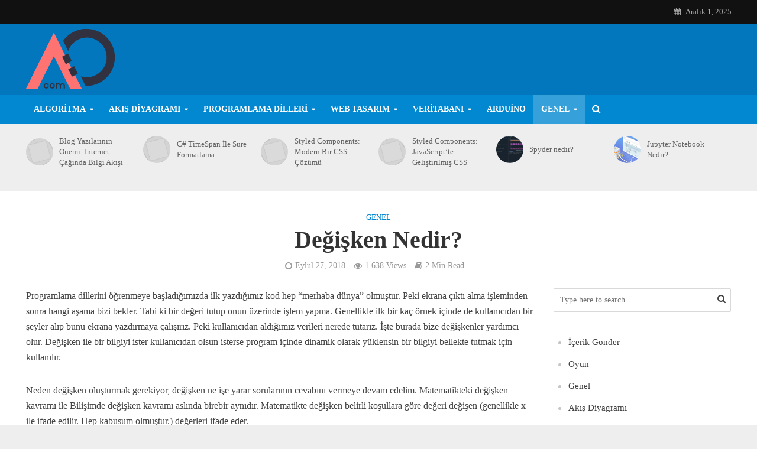

--- FILE ---
content_type: text/html; charset=UTF-8
request_url: https://www.algoritmaornekleri.com/genel/degisken-nedir-2/
body_size: 31798
content:
<!DOCTYPE html><html lang="tr"><head><script data-no-optimize="1">var litespeed_docref=sessionStorage.getItem("litespeed_docref");litespeed_docref&&(Object.defineProperty(document,"referrer",{get:function(){return litespeed_docref}}),sessionStorage.removeItem("litespeed_docref"));</script> <meta charset="UTF-8"><link data-optimized="2" rel="stylesheet" href="https://www.algoritmaornekleri.com/wp-content/litespeed/css/e71b27cbd2efe903ee1bff3e3830bf6e.css?ver=ee939" /><meta name="viewport" content="width=device-width,initial-scale=1.0"><link rel="pingback" href="https://www.algoritmaornekleri.com/xmlrpc.php"><link rel="profile" href="https://gmpg.org/xfn/11" /><title>Değişken Nedir? &#8211; Bilişim &amp; Programlama</title><meta name='robots' content='max-image-preview:large' /><link rel='dns-prefetch' href='//www.googletagmanager.com' /><link rel='dns-prefetch' href='//stats.wp.com' /><link rel='dns-prefetch' href='//fonts.googleapis.com' /><link rel='dns-prefetch' href='//v0.wordpress.com' /><link rel='dns-prefetch' href='//c0.wp.com' /><link rel='dns-prefetch' href='//pagead2.googlesyndication.com' /><link rel='dns-prefetch' href='//fundingchoicesmessages.google.com' /><link rel="alternate" type="application/rss+xml" title="Bilişim &amp; Programlama &raquo; akışı" href="https://www.algoritmaornekleri.com/feed/" /><link rel="alternate" type="application/rss+xml" title="Bilişim &amp; Programlama &raquo; yorum akışı" href="https://www.algoritmaornekleri.com/comments/feed/" /><link rel="alternate" type="application/rss+xml" title="Bilişim &amp; Programlama &raquo; Değişken Nedir? yorum akışı" href="https://www.algoritmaornekleri.com/genel/degisken-nedir-2/feed/" />
<script id="algor-ready" type="litespeed/javascript">window.advanced_ads_ready=function(e,a){a=a||"complete";var d=function(e){return"interactive"===a?"loading"!==e:"complete"===e};d(document.readyState)?e():document.addEventListener("readystatechange",(function(a){d(a.target.readyState)&&e()}),{once:"interactive"===a})},window.advanced_ads_ready_queue=window.advanced_ads_ready_queue||[]</script> <link rel='stylesheet' id='jetpack_related-posts-css' href='https://c0.wp.com/p/jetpack/13.9.1/modules/related-posts/related-posts.css' type='text/css' media='all' /><link rel='stylesheet' id='wp-block-library-css' href='https://c0.wp.com/c/6.6.4/wp-includes/css/dist/block-library/style.min.css' type='text/css' media='all' /><link rel='stylesheet' id='mediaelement-css' href='https://c0.wp.com/c/6.6.4/wp-includes/js/mediaelement/mediaelementplayer-legacy.min.css' type='text/css' media='all' /><link rel='stylesheet' id='wp-mediaelement-css' href='https://c0.wp.com/c/6.6.4/wp-includes/js/mediaelement/wp-mediaelement.min.css' type='text/css' media='all' /><style id='jetpack-sharing-buttons-style-inline-css' type='text/css'>.jetpack-sharing-buttons__services-list{display:flex;flex-direction:row;flex-wrap:wrap;gap:0;list-style-type:none;margin:5px;padding:0}.jetpack-sharing-buttons__services-list.has-small-icon-size{font-size:12px}.jetpack-sharing-buttons__services-list.has-normal-icon-size{font-size:16px}.jetpack-sharing-buttons__services-list.has-large-icon-size{font-size:24px}.jetpack-sharing-buttons__services-list.has-huge-icon-size{font-size:36px}@media print{.jetpack-sharing-buttons__services-list{display:none!important}}.editor-styles-wrapper .wp-block-jetpack-sharing-buttons{gap:0;padding-inline-start:0}ul.jetpack-sharing-buttons__services-list.has-background{padding:1.25em 2.375em}</style><style id='classic-theme-styles-inline-css' type='text/css'>/*! This file is auto-generated */
.wp-block-button__link{color:#fff;background-color:#32373c;border-radius:9999px;box-shadow:none;text-decoration:none;padding:calc(.667em + 2px) calc(1.333em + 2px);font-size:1.125em}.wp-block-file__button{background:#32373c;color:#fff;text-decoration:none}</style><style id='global-styles-inline-css' type='text/css'>:root{--wp--preset--aspect-ratio--square: 1;--wp--preset--aspect-ratio--4-3: 4/3;--wp--preset--aspect-ratio--3-4: 3/4;--wp--preset--aspect-ratio--3-2: 3/2;--wp--preset--aspect-ratio--2-3: 2/3;--wp--preset--aspect-ratio--16-9: 16/9;--wp--preset--aspect-ratio--9-16: 9/16;--wp--preset--color--black: #000000;--wp--preset--color--cyan-bluish-gray: #abb8c3;--wp--preset--color--white: #ffffff;--wp--preset--color--pale-pink: #f78da7;--wp--preset--color--vivid-red: #cf2e2e;--wp--preset--color--luminous-vivid-orange: #ff6900;--wp--preset--color--luminous-vivid-amber: #fcb900;--wp--preset--color--light-green-cyan: #7bdcb5;--wp--preset--color--vivid-green-cyan: #00d084;--wp--preset--color--pale-cyan-blue: #8ed1fc;--wp--preset--color--vivid-cyan-blue: #0693e3;--wp--preset--color--vivid-purple: #9b51e0;--wp--preset--color--herald-acc: #0288d1;--wp--preset--color--herald-meta: #999999;--wp--preset--color--herald-txt: #444444;--wp--preset--color--herald-bg: #ffffff;--wp--preset--gradient--vivid-cyan-blue-to-vivid-purple: linear-gradient(135deg,rgba(6,147,227,1) 0%,rgb(155,81,224) 100%);--wp--preset--gradient--light-green-cyan-to-vivid-green-cyan: linear-gradient(135deg,rgb(122,220,180) 0%,rgb(0,208,130) 100%);--wp--preset--gradient--luminous-vivid-amber-to-luminous-vivid-orange: linear-gradient(135deg,rgba(252,185,0,1) 0%,rgba(255,105,0,1) 100%);--wp--preset--gradient--luminous-vivid-orange-to-vivid-red: linear-gradient(135deg,rgba(255,105,0,1) 0%,rgb(207,46,46) 100%);--wp--preset--gradient--very-light-gray-to-cyan-bluish-gray: linear-gradient(135deg,rgb(238,238,238) 0%,rgb(169,184,195) 100%);--wp--preset--gradient--cool-to-warm-spectrum: linear-gradient(135deg,rgb(74,234,220) 0%,rgb(151,120,209) 20%,rgb(207,42,186) 40%,rgb(238,44,130) 60%,rgb(251,105,98) 80%,rgb(254,248,76) 100%);--wp--preset--gradient--blush-light-purple: linear-gradient(135deg,rgb(255,206,236) 0%,rgb(152,150,240) 100%);--wp--preset--gradient--blush-bordeaux: linear-gradient(135deg,rgb(254,205,165) 0%,rgb(254,45,45) 50%,rgb(107,0,62) 100%);--wp--preset--gradient--luminous-dusk: linear-gradient(135deg,rgb(255,203,112) 0%,rgb(199,81,192) 50%,rgb(65,88,208) 100%);--wp--preset--gradient--pale-ocean: linear-gradient(135deg,rgb(255,245,203) 0%,rgb(182,227,212) 50%,rgb(51,167,181) 100%);--wp--preset--gradient--electric-grass: linear-gradient(135deg,rgb(202,248,128) 0%,rgb(113,206,126) 100%);--wp--preset--gradient--midnight: linear-gradient(135deg,rgb(2,3,129) 0%,rgb(40,116,252) 100%);--wp--preset--font-size--small: 12.8px;--wp--preset--font-size--medium: 20px;--wp--preset--font-size--large: 22.4px;--wp--preset--font-size--x-large: 42px;--wp--preset--font-size--normal: 16px;--wp--preset--font-size--huge: 28.8px;--wp--preset--spacing--20: 0.44rem;--wp--preset--spacing--30: 0.67rem;--wp--preset--spacing--40: 1rem;--wp--preset--spacing--50: 1.5rem;--wp--preset--spacing--60: 2.25rem;--wp--preset--spacing--70: 3.38rem;--wp--preset--spacing--80: 5.06rem;--wp--preset--shadow--natural: 6px 6px 9px rgba(0, 0, 0, 0.2);--wp--preset--shadow--deep: 12px 12px 50px rgba(0, 0, 0, 0.4);--wp--preset--shadow--sharp: 6px 6px 0px rgba(0, 0, 0, 0.2);--wp--preset--shadow--outlined: 6px 6px 0px -3px rgba(255, 255, 255, 1), 6px 6px rgba(0, 0, 0, 1);--wp--preset--shadow--crisp: 6px 6px 0px rgba(0, 0, 0, 1);}:where(.is-layout-flex){gap: 0.5em;}:where(.is-layout-grid){gap: 0.5em;}body .is-layout-flex{display: flex;}.is-layout-flex{flex-wrap: wrap;align-items: center;}.is-layout-flex > :is(*, div){margin: 0;}body .is-layout-grid{display: grid;}.is-layout-grid > :is(*, div){margin: 0;}:where(.wp-block-columns.is-layout-flex){gap: 2em;}:where(.wp-block-columns.is-layout-grid){gap: 2em;}:where(.wp-block-post-template.is-layout-flex){gap: 1.25em;}:where(.wp-block-post-template.is-layout-grid){gap: 1.25em;}.has-black-color{color: var(--wp--preset--color--black) !important;}.has-cyan-bluish-gray-color{color: var(--wp--preset--color--cyan-bluish-gray) !important;}.has-white-color{color: var(--wp--preset--color--white) !important;}.has-pale-pink-color{color: var(--wp--preset--color--pale-pink) !important;}.has-vivid-red-color{color: var(--wp--preset--color--vivid-red) !important;}.has-luminous-vivid-orange-color{color: var(--wp--preset--color--luminous-vivid-orange) !important;}.has-luminous-vivid-amber-color{color: var(--wp--preset--color--luminous-vivid-amber) !important;}.has-light-green-cyan-color{color: var(--wp--preset--color--light-green-cyan) !important;}.has-vivid-green-cyan-color{color: var(--wp--preset--color--vivid-green-cyan) !important;}.has-pale-cyan-blue-color{color: var(--wp--preset--color--pale-cyan-blue) !important;}.has-vivid-cyan-blue-color{color: var(--wp--preset--color--vivid-cyan-blue) !important;}.has-vivid-purple-color{color: var(--wp--preset--color--vivid-purple) !important;}.has-black-background-color{background-color: var(--wp--preset--color--black) !important;}.has-cyan-bluish-gray-background-color{background-color: var(--wp--preset--color--cyan-bluish-gray) !important;}.has-white-background-color{background-color: var(--wp--preset--color--white) !important;}.has-pale-pink-background-color{background-color: var(--wp--preset--color--pale-pink) !important;}.has-vivid-red-background-color{background-color: var(--wp--preset--color--vivid-red) !important;}.has-luminous-vivid-orange-background-color{background-color: var(--wp--preset--color--luminous-vivid-orange) !important;}.has-luminous-vivid-amber-background-color{background-color: var(--wp--preset--color--luminous-vivid-amber) !important;}.has-light-green-cyan-background-color{background-color: var(--wp--preset--color--light-green-cyan) !important;}.has-vivid-green-cyan-background-color{background-color: var(--wp--preset--color--vivid-green-cyan) !important;}.has-pale-cyan-blue-background-color{background-color: var(--wp--preset--color--pale-cyan-blue) !important;}.has-vivid-cyan-blue-background-color{background-color: var(--wp--preset--color--vivid-cyan-blue) !important;}.has-vivid-purple-background-color{background-color: var(--wp--preset--color--vivid-purple) !important;}.has-black-border-color{border-color: var(--wp--preset--color--black) !important;}.has-cyan-bluish-gray-border-color{border-color: var(--wp--preset--color--cyan-bluish-gray) !important;}.has-white-border-color{border-color: var(--wp--preset--color--white) !important;}.has-pale-pink-border-color{border-color: var(--wp--preset--color--pale-pink) !important;}.has-vivid-red-border-color{border-color: var(--wp--preset--color--vivid-red) !important;}.has-luminous-vivid-orange-border-color{border-color: var(--wp--preset--color--luminous-vivid-orange) !important;}.has-luminous-vivid-amber-border-color{border-color: var(--wp--preset--color--luminous-vivid-amber) !important;}.has-light-green-cyan-border-color{border-color: var(--wp--preset--color--light-green-cyan) !important;}.has-vivid-green-cyan-border-color{border-color: var(--wp--preset--color--vivid-green-cyan) !important;}.has-pale-cyan-blue-border-color{border-color: var(--wp--preset--color--pale-cyan-blue) !important;}.has-vivid-cyan-blue-border-color{border-color: var(--wp--preset--color--vivid-cyan-blue) !important;}.has-vivid-purple-border-color{border-color: var(--wp--preset--color--vivid-purple) !important;}.has-vivid-cyan-blue-to-vivid-purple-gradient-background{background: var(--wp--preset--gradient--vivid-cyan-blue-to-vivid-purple) !important;}.has-light-green-cyan-to-vivid-green-cyan-gradient-background{background: var(--wp--preset--gradient--light-green-cyan-to-vivid-green-cyan) !important;}.has-luminous-vivid-amber-to-luminous-vivid-orange-gradient-background{background: var(--wp--preset--gradient--luminous-vivid-amber-to-luminous-vivid-orange) !important;}.has-luminous-vivid-orange-to-vivid-red-gradient-background{background: var(--wp--preset--gradient--luminous-vivid-orange-to-vivid-red) !important;}.has-very-light-gray-to-cyan-bluish-gray-gradient-background{background: var(--wp--preset--gradient--very-light-gray-to-cyan-bluish-gray) !important;}.has-cool-to-warm-spectrum-gradient-background{background: var(--wp--preset--gradient--cool-to-warm-spectrum) !important;}.has-blush-light-purple-gradient-background{background: var(--wp--preset--gradient--blush-light-purple) !important;}.has-blush-bordeaux-gradient-background{background: var(--wp--preset--gradient--blush-bordeaux) !important;}.has-luminous-dusk-gradient-background{background: var(--wp--preset--gradient--luminous-dusk) !important;}.has-pale-ocean-gradient-background{background: var(--wp--preset--gradient--pale-ocean) !important;}.has-electric-grass-gradient-background{background: var(--wp--preset--gradient--electric-grass) !important;}.has-midnight-gradient-background{background: var(--wp--preset--gradient--midnight) !important;}.has-small-font-size{font-size: var(--wp--preset--font-size--small) !important;}.has-medium-font-size{font-size: var(--wp--preset--font-size--medium) !important;}.has-large-font-size{font-size: var(--wp--preset--font-size--large) !important;}.has-x-large-font-size{font-size: var(--wp--preset--font-size--x-large) !important;}
:where(.wp-block-post-template.is-layout-flex){gap: 1.25em;}:where(.wp-block-post-template.is-layout-grid){gap: 1.25em;}
:where(.wp-block-columns.is-layout-flex){gap: 2em;}:where(.wp-block-columns.is-layout-grid){gap: 2em;}
:root :where(.wp-block-pullquote){font-size: 1.5em;line-height: 1.6;}</style><style id='herald-main-inline-css' type='text/css'>h1, .h1, .herald-no-sid .herald-posts .h2{ font-size: 4.0rem; }h2, .h2, .herald-no-sid .herald-posts .h3{ font-size: 3.3rem; }h3, .h3, .herald-no-sid .herald-posts .h4 { font-size: 2.8rem; }h4, .h4, .herald-no-sid .herald-posts .h5 { font-size: 2.3rem; }h5, .h5, .herald-no-sid .herald-posts .h6 { font-size: 1.9rem; }h6, .h6, .herald-no-sid .herald-posts .h7 { font-size: 1.6rem; }.h7 {font-size: 1.4rem;}.herald-entry-content, .herald-sidebar{font-size: 1.6rem;}.entry-content .entry-headline{font-size: 1.9rem;}body{font-size: 1.6rem;}.widget{font-size: 1.5rem;}.herald-menu{font-size: 1.4rem;}.herald-mod-title .herald-mod-h, .herald-sidebar .widget-title{font-size: 1.6rem;}.entry-meta .meta-item, .entry-meta a, .entry-meta span{font-size: 1.4rem;}.entry-meta.meta-small .meta-item, .entry-meta.meta-small a, .entry-meta.meta-small span{font-size: 1.3rem;}.herald-site-header .header-top,.header-top .herald-in-popup,.header-top .herald-menu ul {background: #111111;color: #aaaaaa;}.header-top a {color: #aaaaaa;}.header-top a:hover,.header-top .herald-menu li:hover > a{color: #ffffff;}.header-top .herald-menu-popup:hover > span,.header-top .herald-menu-popup-search span:hover,.header-top .herald-menu-popup-search.herald-search-active{color: #ffffff;}#wp-calendar tbody td a{background: #0288d1;color:#FFF;}.header-top .herald-login #loginform label,.header-top .herald-login p,.header-top a.btn-logout {color: #ffffff;}.header-top .herald-login #loginform input {color: #111111;}.header-top .herald-login .herald-registration-link:after {background: rgba(255,255,255,0.25);}.header-top .herald-login #loginform input[type=submit],.header-top .herald-in-popup .btn-logout {background-color: #ffffff;color: #111111;}.header-top a.btn-logout:hover{color: #111111;}.header-middle{background-color: #0277bd;color: #ffffff;}.header-middle a{color: #ffffff;}.header-middle.herald-header-wraper,.header-middle .col-lg-12{height: 120px;}.header-middle .site-title img{max-height: 120px;}.header-middle .sub-menu{background-color: #ffffff;}.header-middle .sub-menu a,.header-middle .herald-search-submit:hover,.header-middle li.herald-mega-menu .col-lg-3 a:hover,.header-middle li.herald-mega-menu .col-lg-3 a:hover:after{color: #111111;}.header-middle .herald-menu li:hover > a,.header-middle .herald-menu-popup-search:hover > span,.header-middle .herald-cart-icon:hover > a{color: #111111;background-color: #ffffff;}.header-middle .current-menu-parent a,.header-middle .current-menu-ancestor a,.header-middle .current_page_item > a,.header-middle .current-menu-item > a{background-color: rgba(255,255,255,0.2); }.header-middle .sub-menu > li > a,.header-middle .herald-search-submit,.header-middle li.herald-mega-menu .col-lg-3 a{color: rgba(17,17,17,0.7); }.header-middle .sub-menu > li:hover > a{color: #111111; }.header-middle .herald-in-popup{background-color: #ffffff;}.header-middle .herald-menu-popup a{color: #111111;}.header-middle .herald-in-popup{background-color: #ffffff;}.header-middle .herald-search-input{color: #111111;}.header-middle .herald-menu-popup a{color: #111111;}.header-middle .herald-menu-popup > span,.header-middle .herald-search-active > span{color: #ffffff;}.header-middle .herald-menu-popup:hover > span,.header-middle .herald-search-active > span{background-color: #ffffff;color: #111111;}.header-middle .herald-login #loginform label,.header-middle .herald-login #loginform input,.header-middle .herald-login p,.header-middle a.btn-logout,.header-middle .herald-login .herald-registration-link:hover,.header-middle .herald-login .herald-lost-password-link:hover {color: #111111;}.header-middle .herald-login .herald-registration-link:after {background: rgba(17,17,17,0.15);}.header-middle .herald-login a,.header-middle .herald-username a {color: #111111;}.header-middle .herald-login a:hover,.header-middle .herald-login .herald-registration-link,.header-middle .herald-login .herald-lost-password-link {color: #0277bd;}.header-middle .herald-login #loginform input[type=submit],.header-middle .herald-in-popup .btn-logout {background-color: #0277bd;color: #ffffff;}.header-middle a.btn-logout:hover{color: #ffffff;}.header-bottom{background: #0288d1;color: #ffffff;}.header-bottom a,.header-bottom .herald-site-header .herald-search-submit{color: #ffffff;}.header-bottom a:hover{color: #424242;}.header-bottom a:hover,.header-bottom .herald-menu li:hover > a,.header-bottom li.herald-mega-menu .col-lg-3 a:hover:after{color: #424242;}.header-bottom .herald-menu li:hover > a,.header-bottom .herald-menu-popup-search:hover > span,.header-bottom .herald-cart-icon:hover > a {color: #424242;background-color: #ffffff;}.header-bottom .current-menu-parent a,.header-bottom .current-menu-ancestor a,.header-bottom .current_page_item > a,.header-bottom .current-menu-item > a {background-color: rgba(255,255,255,0.2); }.header-bottom .sub-menu{background-color: #ffffff;}.header-bottom .herald-menu li.herald-mega-menu .col-lg-3 a,.header-bottom .sub-menu > li > a,.header-bottom .herald-search-submit{color: rgba(66,66,66,0.7); }.header-bottom .herald-menu li.herald-mega-menu .col-lg-3 a:hover,.header-bottom .sub-menu > li:hover > a{color: #424242; }.header-bottom .sub-menu > li > a,.header-bottom .herald-search-submit{color: rgba(66,66,66,0.7); }.header-bottom .sub-menu > li:hover > a{color: #424242; }.header-bottom .herald-in-popup {background-color: #ffffff;}.header-bottom .herald-menu-popup a {color: #424242;}.header-bottom .herald-in-popup,.header-bottom .herald-search-input {background-color: #ffffff;}.header-bottom .herald-menu-popup a,.header-bottom .herald-search-input{color: #424242;}.header-bottom .herald-menu-popup > span,.header-bottom .herald-search-active > span{color: #ffffff;}.header-bottom .herald-menu-popup:hover > span,.header-bottom .herald-search-active > span{background-color: #ffffff;color: #424242;}.header-bottom .herald-login #loginform label,.header-bottom .herald-login #loginform input,.header-bottom .herald-login p,.header-bottom a.btn-logout,.header-bottom .herald-login .herald-registration-link:hover,.header-bottom .herald-login .herald-lost-password-link:hover,.herald-responsive-header .herald-login #loginform label,.herald-responsive-header .herald-login #loginform input,.herald-responsive-header .herald-login p,.herald-responsive-header a.btn-logout,.herald-responsive-header .herald-login .herald-registration-link:hover,.herald-responsive-header .herald-login .herald-lost-password-link:hover {color: #424242;}.header-bottom .herald-login .herald-registration-link:after,.herald-responsive-header .herald-login .herald-registration-link:after {background: rgba(66,66,66,0.15);}.header-bottom .herald-login a,.herald-responsive-header .herald-login a {color: #424242;}.header-bottom .herald-login a:hover,.header-bottom .herald-login .herald-registration-link,.header-bottom .herald-login .herald-lost-password-link,.herald-responsive-header .herald-login a:hover,.herald-responsive-header .herald-login .herald-registration-link,.herald-responsive-header .herald-login .herald-lost-password-link {color: #0288d1;}.header-bottom .herald-login #loginform input[type=submit],.herald-responsive-header .herald-login #loginform input[type=submit],.header-bottom .herald-in-popup .btn-logout,.herald-responsive-header .herald-in-popup .btn-logout {background-color: #0288d1;color: #ffffff;}.header-bottom a.btn-logout:hover,.herald-responsive-header a.btn-logout:hover {color: #ffffff;}.herald-header-sticky{background: #0288d1;color: #ffffff;}.herald-header-sticky a{color: #ffffff;}.herald-header-sticky .herald-menu li:hover > a{color: #444444;background-color: #ffffff;}.herald-header-sticky .sub-menu{background-color: #ffffff;}.herald-header-sticky .sub-menu a{color: #444444;}.herald-header-sticky .sub-menu > li:hover > a{color: #0288d1;}.herald-header-sticky .herald-in-popup,.herald-header-sticky .herald-search-input {background-color: #ffffff;}.herald-header-sticky .herald-menu-popup a{color: #444444;}.herald-header-sticky .herald-menu-popup > span,.herald-header-sticky .herald-search-active > span{color: #ffffff;}.herald-header-sticky .herald-menu-popup:hover > span,.herald-header-sticky .herald-search-active > span{background-color: #ffffff;color: #444444;}.herald-header-sticky .herald-search-input,.herald-header-sticky .herald-search-submit{color: #444444;}.herald-header-sticky .herald-menu li:hover > a,.herald-header-sticky .herald-menu-popup-search:hover > span,.herald-header-sticky .herald-cart-icon:hover a {color: #444444;background-color: #ffffff;}.herald-header-sticky .herald-login #loginform label,.herald-header-sticky .herald-login #loginform input,.herald-header-sticky .herald-login p,.herald-header-sticky a.btn-logout,.herald-header-sticky .herald-login .herald-registration-link:hover,.herald-header-sticky .herald-login .herald-lost-password-link:hover {color: #444444;}.herald-header-sticky .herald-login .herald-registration-link:after {background: rgba(68,68,68,0.15);}.herald-header-sticky .herald-login a {color: #444444;}.herald-header-sticky .herald-login a:hover,.herald-header-sticky .herald-login .herald-registration-link,.herald-header-sticky .herald-login .herald-lost-password-link {color: #0288d1;}.herald-header-sticky .herald-login #loginform input[type=submit],.herald-header-sticky .herald-in-popup .btn-logout {background-color: #0288d1;color: #ffffff;}.herald-header-sticky a.btn-logout:hover{color: #ffffff;}.header-trending{background: #eeeeee;color: #666666;}.header-trending a{color: #666666;}.header-trending a:hover{color: #111111;}.herald-site-content { margin-top: 1px; }body {background-color:#eeeeee;color: #444444;font-family: 'Open Sans';font-weight: 400;}.herald-site-content{background-color:#ffffff; box-shadow: 0 0 0 1px rgba(68,68,68,0.1);}h1, h2, h3, h4, h5, h6,.h1, .h2, .h3, .h4, .h5, .h6, .h7,.wp-block-cover .wp-block-cover-image-text, .wp-block-cover .wp-block-cover-text, .wp-block-cover h2, .wp-block-cover-image .wp-block-cover-image-text, .wp-block-cover-image .wp-block-cover-text, .wp-block-cover-image h2{font-family: 'Open Sans';font-weight: 700;}.header-middle .herald-menu,.header-bottom .herald-menu,.herald-header-sticky .herald-menu,.herald-mobile-nav{font-family: 'Open Sans';font-weight: 600;}.herald-menu li.herald-mega-menu .herald-ovrld .meta-category a{font-family: 'Open Sans';font-weight: 400;}.herald-entry-content blockquote p{color: #0288d1;}pre {background: rgba(68,68,68,0.06);border: 1px solid rgba(68,68,68,0.2);}thead {background: rgba(68,68,68,0.06);}a,.entry-title a:hover,.herald-menu .sub-menu li .meta-category a{color: #0288d1;}.entry-meta-wrapper .entry-meta span:before,.entry-meta-wrapper .entry-meta a:before,.entry-meta-wrapper .entry-meta .meta-item:before,.entry-meta-wrapper .entry-meta div,li.herald-mega-menu .sub-menu .entry-title a,.entry-meta-wrapper .herald-author-twitter{color: #444444;}.herald-mod-title h1,.herald-mod-title h2,.herald-mod-title h4{color: #ffffff;}.herald-mod-head:after,.herald-mod-title .herald-color,.widget-title:after,.widget-title span{color: #ffffff;background-color: #333333;}.herald-mod-title .herald-color a{color: #ffffff;}.herald-ovrld .meta-category a,.herald-fa-wrapper .meta-category a{background-color: #0288d1;}.meta-tags a,.widget_tag_cloud a,.herald-share-meta:after,.wp-block-tag-cloud a{background: rgba(51,51,51,0.1);}h1, h2, h3, h4, h5, h6,.entry-title a {color: #333333;}.herald-pagination .page-numbers,.herald-mod-subnav a,.herald-mod-actions a,.herald-slider-controls div,.meta-tags a,.widget.widget_tag_cloud a,.herald-sidebar .mks_autor_link_wrap a,.herald-sidebar .meks-instagram-follow-link a,.mks_themeforest_widget .mks_read_more a,.herald-read-more,.wp-block-tag-cloud a{color: #444444;}.widget.widget_tag_cloud a:hover,.entry-content .meta-tags a:hover,.wp-block-tag-cloud a:hover{background-color: #0288d1;color: #FFF;}.herald-pagination .prev.page-numbers,.herald-pagination .next.page-numbers,.herald-pagination .prev.page-numbers:hover,.herald-pagination .next.page-numbers:hover,.herald-pagination .page-numbers.current,.herald-pagination .page-numbers.current:hover,.herald-next a,.herald-pagination .herald-next a:hover,.herald-prev a,.herald-pagination .herald-prev a:hover,.herald-load-more a,.herald-load-more a:hover,.entry-content .herald-search-submit,.herald-mod-desc .herald-search-submit,.wpcf7-submit,body div.wpforms-container-full .wpforms-form input[type=submit], body div.wpforms-container-full .wpforms-form button[type=submit], body div.wpforms-container-full .wpforms-form .wpforms-page-button {background-color:#0288d1;color: #FFF;}.herald-pagination .page-numbers:hover{background-color: rgba(68,68,68,0.1);}.widget a,.recentcomments a,.widget a:hover,.herald-sticky-next a:hover,.herald-sticky-prev a:hover,.herald-mod-subnav a:hover,.herald-mod-actions a:hover,.herald-slider-controls div:hover,.meta-tags a:hover,.widget_tag_cloud a:hover,.mks_autor_link_wrap a:hover,.meks-instagram-follow-link a:hover,.mks_themeforest_widget .mks_read_more a:hover,.herald-read-more:hover,.widget .entry-title a:hover,li.herald-mega-menu .sub-menu .entry-title a:hover,.entry-meta-wrapper .meta-item:hover a,.entry-meta-wrapper .meta-item:hover a:before,.entry-meta-wrapper .herald-share:hover > span,.entry-meta-wrapper .herald-author-name:hover,.entry-meta-wrapper .herald-author-twitter:hover,.entry-meta-wrapper .herald-author-twitter:hover:before{color:#0288d1;}.widget ul li a,.widget .entry-title a,.herald-author-name,.entry-meta-wrapper .meta-item,.entry-meta-wrapper .meta-item span,.entry-meta-wrapper .meta-item a,.herald-mod-actions a{color: #444444;}.widget li:before{background: rgba(68,68,68,0.3);}.widget_categories .count{background: #0288d1;color: #FFF;}input[type="submit"],button[type="submit"],body div.wpforms-container-full .wpforms-form input[type=submit]:hover, body div.wpforms-container-full .wpforms-form button[type=submit]:hover, body div.wpforms-container-full .wpforms-form .wpforms-page-button:hover,.spinner > div{background-color: #0288d1;}.herald-mod-actions a:hover,.comment-body .edit-link a,.herald-breadcrumbs a:hover{color:#0288d1;}.herald-header-wraper .herald-soc-nav a:hover,.meta-tags span,li.herald-mega-menu .herald-ovrld .entry-title a,li.herald-mega-menu .herald-ovrld .entry-title a:hover,.herald-ovrld .entry-meta .herald-reviews i:before{color: #FFF;}.entry-meta .meta-item, .entry-meta span, .entry-meta a,.meta-category span,.post-date,.recentcomments,.rss-date,.comment-metadata a,.entry-meta a:hover,.herald-menu li.herald-mega-menu .col-lg-3 a:after,.herald-breadcrumbs,.herald-breadcrumbs a,.entry-meta .herald-reviews i:before{color: #999999;}.herald-lay-a .herald-lay-over{background: #ffffff;}.herald-pagination a:hover,input[type="submit"]:hover,button[type="submit"]:hover,.entry-content .herald-search-submit:hover,.wpcf7-submit:hover,.herald-fa-wrapper .meta-category a:hover,.herald-ovrld .meta-category a:hover,.herald-mod-desc .herald-search-submit:hover,.herald-single-sticky .herald-share .meks_ess a:hover,body div.wpforms-container-full .wpforms-form input[type=submit]:hover, body div.wpforms-container-full .wpforms-form button[type=submit]:hover, body div.wpforms-container-full .wpforms-form .wpforms-page-button:hover{cursor: pointer;text-decoration: none;background-image: -moz-linear-gradient(left,rgba(0,0,0,0.1) 0%,rgba(0,0,0,0.1) 100%);background-image: -webkit-gradient(linear,left top,right top,color-stop(0%,rgba(0,0,0,0.1)),color-stop(100%,rgba(0,0,0,0.1)));background-image: -webkit-linear-gradient(left,rgba(0,0,0,0.1) 0%,rgba(0,0,0,0.1) 100%);background-image: -o-linear-gradient(left,rgba(0,0,0,0.1) 0%,rgba(0,0,0,0.1) 100%);background-image: -ms-linear-gradient(left,rgba(0,0,0,0.1) 0%,rgba(0,0,0,0.1) 100%);background-image: linear-gradient(to right,rgba(0,0,0,0.1) 0%,rgba(0,0,0,0.1) 100%);}.herald-sticky-next a,.herald-sticky-prev a{color: #444444;}.herald-sticky-prev a:before,.herald-sticky-next a:before,.herald-comment-action,.meta-tags span,.herald-entry-content .herald-link-pages a{background: #444444;}.herald-sticky-prev a:hover:before,.herald-sticky-next a:hover:before,.herald-comment-action:hover,div.mejs-controls .mejs-time-rail .mejs-time-current,.herald-entry-content .herald-link-pages a:hover{background: #0288d1;} .herald-site-footer{background: #222222;color: #dddddd;}.herald-site-footer .widget-title span{color: #dddddd;background: transparent;}.herald-site-footer .widget-title:before{background:#dddddd;}.herald-site-footer .widget-title:after,.herald-site-footer .widget_tag_cloud a{background: rgba(221,221,221,0.1);}.herald-site-footer .widget li:before{background: rgba(221,221,221,0.3);}.herald-site-footer a,.herald-site-footer .widget a:hover,.herald-site-footer .widget .meta-category a,.herald-site-footer .herald-slider-controls .owl-prev:hover,.herald-site-footer .herald-slider-controls .owl-next:hover,.herald-site-footer .herald-slider-controls .herald-mod-actions:hover{color: #0288d1;}.herald-site-footer .widget a,.herald-site-footer .mks_author_widget h3{color: #dddddd;}.herald-site-footer .entry-meta .meta-item, .herald-site-footer .entry-meta span, .herald-site-footer .entry-meta a, .herald-site-footer .meta-category span, .herald-site-footer .post-date, .herald-site-footer .recentcomments, .herald-site-footer .rss-date, .herald-site-footer .comment-metadata a{color: #aaaaaa;}.herald-site-footer .mks_author_widget .mks_autor_link_wrap a, .herald-site-footer.mks_read_more a, .herald-site-footer .herald-read-more,.herald-site-footer .herald-slider-controls .owl-prev, .herald-site-footer .herald-slider-controls .owl-next, .herald-site-footer .herald-mod-wrap .herald-mod-actions a{border-color: rgba(221,221,221,0.2);}.herald-site-footer .mks_author_widget .mks_autor_link_wrap a:hover, .herald-site-footer.mks_read_more a:hover, .herald-site-footer .herald-read-more:hover,.herald-site-footer .herald-slider-controls .owl-prev:hover, .herald-site-footer .herald-slider-controls .owl-next:hover, .herald-site-footer .herald-mod-wrap .herald-mod-actions a:hover{border-color: rgba(2,136,209,0.5);}.herald-site-footer .widget_search .herald-search-input{color: #222222;}.herald-site-footer .widget_tag_cloud a:hover{background:#0288d1;color:#FFF;}.footer-bottom a{color:#dddddd;}.footer-bottom a:hover,.footer-bottom .herald-copyright a{color:#0288d1;}.footer-bottom .herald-menu li:hover > a{color: #0288d1;}.footer-bottom .sub-menu{background-color: rgba(0,0,0,0.5);} .herald-pagination{border-top: 1px solid rgba(51,51,51,0.1);}.entry-content a:hover,.comment-respond a:hover,.comment-reply-link:hover{border-bottom: 2px solid #0288d1;}.footer-bottom .herald-copyright a:hover{border-bottom: 2px solid #0288d1;}.herald-slider-controls .owl-prev,.herald-slider-controls .owl-next,.herald-mod-wrap .herald-mod-actions a{border: 1px solid rgba(68,68,68,0.2);}.herald-slider-controls .owl-prev:hover,.herald-slider-controls .owl-next:hover,.herald-mod-wrap .herald-mod-actions a:hover,.herald-author .herald-socials-actions .herald-mod-actions a:hover {border-color: rgba(2,136,209,0.5);}#wp-calendar thead th,#wp-calendar tbody td,#wp-calendar tbody td:last-child{border: 1px solid rgba(68,68,68,0.1);}.herald-link-pages{border-bottom: 1px solid rgba(68,68,68,0.1);}.herald-lay-h:after,.herald-site-content .herald-related .herald-lay-h:after,.herald-lay-e:after,.herald-site-content .herald-related .herald-lay-e:after,.herald-lay-j:after,.herald-site-content .herald-related .herald-lay-j:after,.herald-lay-l:after,.herald-site-content .herald-related .herald-lay-l:after {background-color: rgba(68,68,68,0.1);}.wp-block-button__link,.wp-block-search__button{background: #0288d1;}.wp-block-search__button{color: #ffffff;}input[type="text"],input[type="search"],input[type="email"], input[type="url"], input[type="tel"], input[type="number"], input[type="date"], input[type="password"], select, textarea,.herald-single-sticky,td,th,table,.mks_author_widget .mks_autor_link_wrap a,.widget .meks-instagram-follow-link a,.mks_read_more a,.herald-read-more{border-color: rgba(68,68,68,0.2);}.entry-content .herald-search-input,.herald-fake-button,input[type="text"]:focus, input[type="email"]:focus, input[type="url"]:focus, input[type="tel"]:focus, input[type="number"]:focus, input[type="date"]:focus, input[type="password"]:focus, textarea:focus{border-color: rgba(68,68,68,0.3);}.mks_author_widget .mks_autor_link_wrap a:hover,.widget .meks-instagram-follow-link a:hover,.mks_read_more a:hover,.herald-read-more:hover{border-color: rgba(2,136,209,0.5);}.comment-form,.herald-gray-area,.entry-content .herald-search-form,.herald-mod-desc .herald-search-form{background-color: rgba(68,68,68,0.06);border: 1px solid rgba(68,68,68,0.15);}.herald-boxed .herald-breadcrumbs{background-color: rgba(68,68,68,0.06);}.herald-breadcrumbs{border-color: rgba(68,68,68,0.15);}.single .herald-entry-content .herald-da,.archive .herald-posts .herald-da{border-top: 1px solid rgba(68,68,68,0.15);}.archive .herald-posts .herald-da{border-bottom: 1px solid rgba(68,68,68,0.15);}li.comment .comment-body:after{background-color: rgba(68,68,68,0.06);}.herald-pf-invert .entry-title a:hover .herald-format-icon{background: #0288d1;}.herald-responsive-header,.herald-mobile-nav,.herald-responsive-header .herald-menu-popup-search .fa{color: #ffffff;background: #0288d1;}.herald-responsive-header a{color: #ffffff;}.herald-mobile-nav li a{color: #ffffff;}.herald-mobile-nav li a,.herald-mobile-nav .herald-mega-menu.herald-mega-menu-classic>.sub-menu>li>a{border-bottom: 1px solid rgba(255,255,255,0.15);}.herald-mobile-nav{border-right: 1px solid rgba(255,255,255,0.15);}.herald-mobile-nav li a:hover{color: #fff;background-color: #424242;}.herald-menu-toggler{color: #ffffff;border-color: rgba(255,255,255,0.15);}.herald-goto-top{color: #ffffff;background-color: #333333;}.herald-goto-top:hover{background-color: #0288d1;}.herald-responsive-header .herald-menu-popup > span,.herald-responsive-header .herald-search-active > span{color: #ffffff;}.herald-responsive-header .herald-menu-popup-search .herald-in-popup{background: #ffffff;}.herald-responsive-header .herald-search-input,.herald-responsive-header .herald-menu-popup-search .herald-search-submit{color: #444444;}.site-title a{text-transform: none;}.site-description{text-transform: none;}.main-navigation{text-transform: uppercase;}.entry-title{text-transform: none;}.meta-category a{text-transform: uppercase;}.herald-mod-title{text-transform: none;}.herald-sidebar .widget-title{text-transform: none;}.herald-site-footer .widget-title{text-transform: none;}.has-small-font-size{ font-size: 1.3rem;}.has-large-font-size{ font-size: 2.2rem;}.has-huge-font-size{ font-size: 2.9rem;}@media(min-width: 1025px){.has-small-font-size{ font-size: 1.3rem;}.has-normal-font-size{ font-size: 1.6rem;}.has-large-font-size{ font-size: 2.2rem;}.has-huge-font-size{ font-size: 2.9rem;}}.has-herald-acc-background-color{ background-color: #0288d1;}.has-herald-acc-color{ color: #0288d1;}.has-herald-meta-background-color{ background-color: #999999;}.has-herald-meta-color{ color: #999999;}.has-herald-txt-background-color{ background-color: #444444;}.has-herald-txt-color{ color: #444444;}.has-herald-bg-background-color{ background-color: #ffffff;}.has-herald-bg-color{ color: #ffffff;}.fa-post-thumbnail:before, .herald-ovrld .herald-post-thumbnail span:before, .herald-ovrld .herald-post-thumbnail a:before,.herald-ovrld:hover .herald-post-thumbnail-single span:before { opacity: 0.5; }.herald-fa-item:hover .fa-post-thumbnail:before, .herald-ovrld:hover .herald-post-thumbnail a:before, .herald-ovrld:hover .herald-post-thumbnail span:before{ opacity: 0.8; }@media only screen and (min-width: 1249px) {.herald-site-header .header-top,.header-middle,.header-bottom,.herald-header-sticky,.header-trending{ display:block !important;}.herald-responsive-header,.herald-mobile-nav{display:none !important;}.herald-mega-menu .sub-menu {display: block;}.header-mobile-da {display: none;}}</style><link rel='stylesheet' id='sharedaddy-css' href='https://c0.wp.com/p/jetpack/13.9.1/modules/sharedaddy/sharing.css' type='text/css' media='all' /><link rel='stylesheet' id='social-logos-css' href='https://c0.wp.com/p/jetpack/13.9.1/_inc/social-logos/social-logos.min.css' type='text/css' media='all' /> <script id="jetpack_related-posts-js-extra" type="litespeed/javascript">var related_posts_js_options={"post_heading":"h4"}</script> <script type="litespeed/javascript" data-src="https://c0.wp.com/p/jetpack/13.9.1/_inc/build/related-posts/related-posts.min.js" id="jetpack_related-posts-js"></script> <script type="litespeed/javascript" data-src="https://c0.wp.com/c/6.6.4/wp-includes/js/jquery/jquery.min.js" id="jquery-core-js"></script> <script type="litespeed/javascript" data-src="https://c0.wp.com/c/6.6.4/wp-includes/js/jquery/jquery-migrate.min.js" id="jquery-migrate-js"></script> <script id="urvanov_syntax_highlighter_js-js-extra" type="litespeed/javascript">var UrvanovSyntaxHighlighterSyntaxSettings={"version":"2.8.37","is_admin":"0","ajaxurl":"https:\/\/www.algoritmaornekleri.com\/wp-admin\/admin-ajax.php","prefix":"urvanov-syntax-highlighter-","setting":"urvanov-syntax-highlighter-setting","selected":"urvanov-syntax-highlighter-setting-selected","changed":"urvanov-syntax-highlighter-setting-changed","special":"urvanov-syntax-highlighter-setting-special","orig_value":"data-orig-value","debug":""};var UrvanovSyntaxHighlighterSyntaxStrings={"copy":"Copied to the clipboard","minimize":"Kodu Geni\u015fletmek \u0130\u00e7in T\u0131kla"}</script> 
 <script type="litespeed/javascript" data-src="https://www.googletagmanager.com/gtag/js?id=G-9QWHZM8S6B" id="google_gtagjs-js"></script> <script id="google_gtagjs-js-after" type="litespeed/javascript">window.dataLayer=window.dataLayer||[];function gtag(){dataLayer.push(arguments)}
gtag("set","linker",{"domains":["www.algoritmaornekleri.com"]});gtag("js",new Date());gtag("set","developer_id.dZTNiMT",!0);gtag("config","G-9QWHZM8S6B")</script> <link rel="https://api.w.org/" href="https://www.algoritmaornekleri.com/wp-json/" /><link rel="alternate" title="JSON" type="application/json" href="https://www.algoritmaornekleri.com/wp-json/wp/v2/posts/1426" /><link rel="EditURI" type="application/rsd+xml" title="RSD" href="https://www.algoritmaornekleri.com/xmlrpc.php?rsd" /><meta name="generator" content="WordPress 6.6.4" /><link rel="canonical" href="https://www.algoritmaornekleri.com/genel/degisken-nedir-2/" /><link rel='shortlink' href='https://wp.me/p9Ijd1-n0' /><link rel="alternate" title="oEmbed (JSON)" type="application/json+oembed" href="https://www.algoritmaornekleri.com/wp-json/oembed/1.0/embed?url=https%3A%2F%2Fwww.algoritmaornekleri.com%2Fgenel%2Fdegisken-nedir-2%2F" /><link rel="alternate" title="oEmbed (XML)" type="text/xml+oembed" href="https://www.algoritmaornekleri.com/wp-json/oembed/1.0/embed?url=https%3A%2F%2Fwww.algoritmaornekleri.com%2Fgenel%2Fdegisken-nedir-2%2F&#038;format=xml" /><meta name="generator" content="Redux 4.4.18" /><meta name="generator" content="Site Kit by Google 1.166.0" /><link rel="alternate" type="application/ld+json" href="https://www.algoritmaornekleri.com/genel/degisken-nedir-2/?format=application/ld+json" title="Structured Descriptor Document (JSON-LD format)"><script type="application/ld+json" data-source="DataFeed:WordPress" data-schema="1426-post-Default">{"@context":"https:\/\/schema.org\/","@type":"NewsArticle","@id":"https:\/\/www.algoritmaornekleri.com\/genel\/degisken-nedir-2\/#NewsArticle","mainEntityOfPage":"https:\/\/www.algoritmaornekleri.com\/genel\/degisken-nedir-2\/","headline":"De\u011fi\u015fken Nedir?","name":"De\u011fi\u015fken Nedir?","description":"Programlama dillerini \u00f6\u011frenmeye ba\u015flad\u0131\u011f\u0131m\u0131zda ilk yazd\u0131\u011f\u0131m\u0131z kod hep &#8220;merhaba d\u00fcnya&#8221; olmu\u015ftur. Peki ekrana \u00e7\u0131kt\u0131 alma i\u015fleminden sonra hangi a\u015fama bizi bekler. Tabi ki bir de\u011feri tutup onun \u00fczerinde i\u015flem yapma. Genellikle ilk bir ka\u00e7 \u00f6rnek i\u00e7inde de kullan\u0131c\u0131dan bir \u015feyler al\u0131p bunu ekrana yazd\u0131rmaya \u00e7al\u0131\u015f\u0131r\u0131z. Peki kullan\u0131c\u0131dan ald\u0131\u011f\u0131m\u0131z verileri nerede tutar\u0131z. \u0130\u015fte burada bize de\u011fi\u015fkenler [&hellip;]","datePublished":"2018-09-27","dateModified":"2018-09-27","author":{"@type":"Person","@id":"https:\/\/www.algoritmaornekleri.com\/author\/admin-2\/#Person","name":"admin","url":"https:\/\/www.algoritmaornekleri.com\/author\/admin-2\/","identifier":1,"image":{"@type":"ImageObject","@id":"https:\/\/www.algoritmaornekleri.com\/wp-content\/litespeed\/avatar\/7b4db24eccc0557fbdf3ac359a1c247a.jpg?ver=1764118505","url":"https:\/\/www.algoritmaornekleri.com\/wp-content\/litespeed\/avatar\/7b4db24eccc0557fbdf3ac359a1c247a.jpg?ver=1764118505","height":96,"width":96}},"publisher":{"@type":"Person"},"url":"https:\/\/www.algoritmaornekleri.com\/genel\/degisken-nedir-2\/","about":["Genel"],"wordCount":635,"keywords":["Algoritma De\u011fi\u015fken Nedir","Algoritma De\u011fi\u015fkenler","Bili\u015fimde De\u011fi\u015fken Nedir","De\u011fi\u015fken Tan\u0131mlama Nedir"],"articleBody":"Programlama dillerini \u00f6\u011frenmeye ba\u015flad\u0131\u011f\u0131m\u0131zda ilk yazd\u0131\u011f\u0131m\u0131z kod hep &#8220;merhaba d\u00fcnya&#8221; olmu\u015ftur. Peki ekrana \u00e7\u0131kt\u0131 alma i\u015fleminden sonra hangi a\u015fama bizi bekler. Tabi ki bir de\u011feri tutup onun \u00fczerinde i\u015flem yapma. Genellikle ilk bir ka\u00e7 \u00f6rnek i\u00e7inde de kullan\u0131c\u0131dan bir \u015feyler al\u0131p bunu ekrana yazd\u0131rmaya \u00e7al\u0131\u015f\u0131r\u0131z. Peki kullan\u0131c\u0131dan ald\u0131\u011f\u0131m\u0131z verileri nerede tutar\u0131z. \u0130\u015fte burada bize de\u011fi\u015fkenler yard\u0131mc\u0131 olur. De\u011fi\u015fken ile bir bilgiyi ister kullan\u0131c\u0131dan olsun isterse program i\u00e7inde dinamik olarak y\u00fcklensin bir bilgiyi bellekte tutmak i\u00e7in kullan\u0131l\u0131r.Neden de\u011fi\u015fken olu\u015fturmak gerekiyor, de\u011fi\u015fken ne i\u015fe yarar sorular\u0131n\u0131n cevab\u0131n\u0131 vermeye devam edelim. Matematikteki de\u011fi\u015fken kavram\u0131 ile Bili\u015fimde de\u011fi\u015fken kavram\u0131 asl\u0131nda birebir ayn\u0131d\u0131r. Matematikte de\u011fi\u015fken belirli ko\u015fullara g\u00f6re de\u011feri de\u011fi\u015fen (genellikle x ile ifade edilir. Hep kabusum olmu\u015ftur.) de\u011ferleri ifade eder.Peki bili\u015fimde de\u011fi\u015fkenin durumu nedir? Bilgisayarda veriler bellek(RAM) \u00fczerinde tutulur. Buradaki bilgiler ge\u00e7ici bilgilerdir. \u0130\u015fte burada programlama dili ge\u00e7ici bu \u00fcniteler \u00fczerinde verileri tutmak i\u00e7in de\u011fi\u015fkenleri kullan\u0131r.(De\u011fi\u015fkenler d\u0131\u015f\u0131nda da veri tutmak i\u00e7in y\u00f6ntemler var ancak konumuz de\u011fi\u015fkenler oldu\u011fu i\u00e7in buna de\u011finmeyece\u011fim)Her hangi bir programlama dilinde de\u011fi\u015fken olu\u015fturulduktan sonra bellek \u00fczerinde de\u011fi\u015fkenin t\u00fcr\u00fcne g\u00f6re (string, int, bool, double) bir bellek alan\u0131 tahsis edilir. Tahsis edilen bu alan\u0131 bir kutu olarak d\u00fc\u015f\u00fcnelim. \u00c7e\u015fitli boyutlarda kutular\u0131n olabilece\u011fini varsayarak yukar\u0131daki string, int bool vb. veri tiplerinin bellek \u00fczerinde farkl\u0131 alanlarda yer kaplaca\u011f\u0131n\u0131 tahmin etmi\u015fsinizdir. Bu kutular\u0131n i\u00e7indeki ne oldu\u011fu hakk\u0131nda fikir sahibi olmak i\u00e7in kutular\u0131n \u00fczerine etiketler yap\u0131\u015ft\u0131rd\u0131\u011f\u0131m\u0131z d\u00fc\u015f\u00fcn\u00fcl\u00fcrse, buradaki etiket de\u011fi\u015fkenin ad\u0131n\u0131 ifade edecektir.\u00d6nceki paragraflardan faydalanarak, verilerin bellek \u00fczerinde sakland\u0131\u011f\u0131n\u0131, saklanan bu de\u011ferlerin belirli boyutlar\u0131 oldu\u011funu ve bu verilere bellekten ula\u015fmak i\u00e7in de\u011fi\u015fken isimlerinin olmas\u0131 gerekti\u011fini \u00f6\u011frendik. Bu ifadelerin \u0131\u015f\u0131\u011f\u0131nda de\u011fi\u015fken tan\u0131mlamak i\u00e7in a\u015fa\u011f\u0131daki yap\u0131y\u0131 kullanabiliriz.VeriTipi\u00a0DegiskenAdi =\u00a0Veri\u015feklinde bir kullan\u0131m ile de\u011fi\u015fken olu\u015fturulup i\u00e7ine veriyi aktarabiliriz.Ayr\u0131ca de\u011fi\u015fkeni ba\u015ftan olu\u015fturup veriyi sonradan da dahil etme imkan\u0131m\u0131z olacakt\u0131r.VeriTipi\u00a0DegiskenAdiAyr\u0131ca farkl\u0131 bir tan\u0131m olarak da de\u011fi\u015fken nedir sorusuna \u015fu \u015fekilde cevap verebiliriz.Programlamada de\u011fi\u015fken: Bir i\u015flemi ger\u00e7ekle\u015ftirmek i\u00e7in yap\u0131lmas\u0131 gereken ilk \u015fey o veriyi haf\u0131zaya almakt\u0131r. \u0130\u015flem yapmak istedi\u011fimizde de veriyi haf\u0131zadan \u00e7a\u011f\u0131r\u0131p gerekli i\u015flemleri yerine getirmektir. Haf\u0131zadaki verirleri ifade etmek i\u00e7in programlama dillerinde de\u011fi\u015fkenleri kullan\u0131r\u0131z. \u00d6zetle vermek gerekirse;\u00a0programlama dilinde i\u015fledi\u011fimiz verileri bilgisayar\u0131n haf\u0131zas\u0131nda tutmak i\u00e7in yapm\u0131\u015f oldu\u011fumuz tan\u0131mlamalard\u0131r.\u00a0&nbsp;Bir ka\u00e7 de\u011fi\u015fken olu\u015fturma \u00f6rne\u011fi:short sicaklikMars=230; \/\/C#$selam=\"merhaba\"; #PHP - Baz\u0131 dillerde veri tipi dinamik olarak belirlenir. PHP bunlardan biritamsayi = 7print(tamsayi)#PYTHON DE\u011e\u0130\u015eKEN tan\u0131mlama&nbsp;&nbsp;Bunu payla\u015f:Twitter \u00fczerinde payla\u015fmak i\u00e7in t\u0131klay\u0131n (Yeni pencerede a\u00e7\u0131l\u0131r)Facebook'ta payla\u015fmak i\u00e7in t\u0131klay\u0131n (Yeni pencerede a\u00e7\u0131l\u0131r)\t\u0130lgili"}</script> <script type="application/ld+json" data-source="DataFeed:WordPress" data-schema="Breadcrumb">{"@context":"https:\/\/schema.org\/","@type":"BreadcrumbList","itemListElement":[{"@type":"ListItem","position":1,"name":"Genel","item":"https:\/\/www.algoritmaornekleri.com\/genel\/#breadcrumbitem"},{"@type":"ListItem","position":2,"name":"De\u011fi\u015fken Nedir?","item":"https:\/\/www.algoritmaornekleri.com\/genel\/degisken-nedir-2\/#breadcrumbitem"}]}</script> <style>img#wpstats{display:none}</style><meta name="google-adsense-platform-account" content="ca-host-pub-2644536267352236"><meta name="google-adsense-platform-domain" content="sitekit.withgoogle.com"><meta name="description" content="Programlama dillerini öğrenmeye başladığımızda ilk yazdığımız kod hep &quot;merhaba dünya&quot; olmuştur. Peki ekrana çıktı alma işleminden sonra hangi aşama bizi bekler. Tabi ki bir değeri tutup onun üzerinde işlem yapma. Genellikle ilk bir kaç örnek içinde de kullanıcıdan bir şeyler alıp bunu ekrana yazdırmaya çalışırız. Peki kullanıcıdan aldığımız verileri nerede tutarız. İşte burada bize değişkenler&hellip;" /><link rel="amphtml" href="https://www.algoritmaornekleri.com/genel/degisken-nedir-2/amp/">
 <script="async" type="litespeed/javascript" data-src="https://pagead2.googlesyndication.com/pagead/js/adsbygoogle.js?client=ca-pub-1204751004143733&amp;host=ca-host-pub-2644536267352236" crossorigin="anonymous"></script>  <script type="litespeed/javascript" data-src="https://fundingchoicesmessages.google.com/i/pub-1204751004143733?ers=1" nonce="JuCJTxJvWiZGhIOnJMkNxA"></script><script nonce="JuCJTxJvWiZGhIOnJMkNxA" type="litespeed/javascript">(function(){function signalGooglefcPresent(){if(!window.frames.googlefcPresent){if(document.body){const iframe=document.createElement('iframe');iframe.style='width: 0; height: 0; border: none; z-index: -1000; left: -1000px; top: -1000px;';iframe.style.display='none';iframe.name='googlefcPresent';document.body.appendChild(iframe)}else{setTimeout(signalGooglefcPresent,0)}}}signalGooglefcPresent()})()</script>  <script type="litespeed/javascript">(function(){'use strict';function aa(a){var b=0;return function(){return b<a.length?{done:!1,value:a[b++]}:{done:!0}}}var ba="function"==typeof Object.defineProperties?Object.defineProperty:function(a,b,c){if(a==Array.prototype||a==Object.prototype)return a;a[b]=c.value;return a};function ea(a){a=["object"==typeof globalThis&&globalThis,a,"object"==typeof window&&window,"object"==typeof self&&self,"object"==typeof global&&global];for(var b=0;b<a.length;++b){var c=a[b];if(c&&c.Math==Math)return c}throw Error("Cannot find global object")}var fa=ea(this);function ha(a,b){if(b)a:{var c=fa;a=a.split(".");for(var d=0;d<a.length-1;d++){var e=a[d];if(!(e in c))break a;c=c[e]}a=a[a.length-1];d=c[a];b=b(d);b!=d&&null!=b&&ba(c,a,{configurable:!0,writable:!0,value:b})}}
var ia="function"==typeof Object.create?Object.create:function(a){function b(){}b.prototype=a;return new b},l;if("function"==typeof Object.setPrototypeOf)l=Object.setPrototypeOf;else{var m;a:{var ja={a:!0},ka={};try{ka.__proto__=ja;m=ka.a;break a}catch(a){}m=!1}l=m?function(a,b){a.__proto__=b;if(a.__proto__!==b)throw new TypeError(a+" is not extensible");return a}:null}var la=l;function n(a,b){a.prototype=ia(b.prototype);a.prototype.constructor=a;if(la)la(a,b);else for(var c in b)if("prototype"!=c)if(Object.defineProperties){var d=Object.getOwnPropertyDescriptor(b,c);d&&Object.defineProperty(a,c,d)}else a[c]=b[c];a.A=b.prototype}function ma(){for(var a=Number(this),b=[],c=a;c<arguments.length;c++)b[c-a]=arguments[c];return b}
var na="function"==typeof Object.assign?Object.assign:function(a,b){for(var c=1;c<arguments.length;c++){var d=arguments[c];if(d)for(var e in d)Object.prototype.hasOwnProperty.call(d,e)&&(a[e]=d[e])}return a};ha("Object.assign",function(a){return a||na});var p=this||self;function q(a){return a};var t,u;a:{for(var oa=["CLOSURE_FLAGS"],v=p,x=0;x<oa.length;x++)if(v=v[oa[x]],null==v){u=null;break a}u=v}var pa=u&&u[610401301];t=null!=pa?pa:!1;var z,qa=p.navigator;z=qa?qa.userAgentData||null:null;function A(a){return t?z?z.brands.some(function(b){return(b=b.brand)&&-1!=b.indexOf(a)}):!1:!1}function B(a){var b;a:{if(b=p.navigator)if(b=b.userAgent)break a;b=""}return-1!=b.indexOf(a)};function C(){return t?!!z&&0<z.brands.length:!1}function D(){return C()?A("Chromium"):(B("Chrome")||B("CriOS"))&&!(C()?0:B("Edge"))||B("Silk")};var ra=C()?!1:B("Trident")||B("MSIE");!B("Android")||D();D();B("Safari")&&(D()||(C()?0:B("Coast"))||(C()?0:B("Opera"))||(C()?0:B("Edge"))||(C()?A("Microsoft Edge"):B("Edg/"))||C()&&A("Opera"));var sa={},E=null;var ta="undefined"!==typeof Uint8Array,ua=!ra&&"function"===typeof btoa;var F="function"===typeof Symbol&&"symbol"===typeof Symbol()?Symbol():void 0,G=F?function(a,b){a[F]|=b}:function(a,b){void 0!==a.g?a.g|=b:Object.defineProperties(a,{g:{value:b,configurable:!0,writable:!0,enumerable:!1}})};function va(a){var b=H(a);1!==(b&1)&&(Object.isFrozen(a)&&(a=Array.prototype.slice.call(a)),I(a,b|1))}
var H=F?function(a){return a[F]|0}:function(a){return a.g|0},J=F?function(a){return a[F]}:function(a){return a.g},I=F?function(a,b){a[F]=b}:function(a,b){void 0!==a.g?a.g=b:Object.defineProperties(a,{g:{value:b,configurable:!0,writable:!0,enumerable:!1}})};function wa(){var a=[];G(a,1);return a}function xa(a,b){I(b,(a|0)&-99)}function K(a,b){I(b,(a|34)&-73)}function L(a){a=a>>11&1023;return 0===a?536870912:a};var M={};function N(a){return null!==a&&"object"===typeof a&&!Array.isArray(a)&&a.constructor===Object}var O,ya=[];I(ya,39);O=Object.freeze(ya);var P;function Q(a,b){P=b;a=new a(b);P=void 0;return a}
function R(a,b,c){null==a&&(a=P);P=void 0;if(null==a){var d=96;c?(a=[c],d|=512):a=[];b&&(d=d&-2095105|(b&1023)<<11)}else{if(!Array.isArray(a))throw Error();d=H(a);if(d&64)return a;d|=64;if(c&&(d|=512,c!==a[0]))throw Error();a:{c=a;var e=c.length;if(e){var f=e-1,g=c[f];if(N(g)){d|=256;b=(d>>9&1)-1;e=f-b;1024<=e&&(za(c,b,g),e=1023);d=d&-2095105|(e&1023)<<11;break a}}b&&(g=(d>>9&1)-1,b=Math.max(b,e-g),1024<b&&(za(c,g,{}),d|=256,b=1023),d=d&-2095105|(b&1023)<<11)}}I(a,d);return a}
function za(a,b,c){for(var d=1023+b,e=a.length,f=d;f<e;f++){var g=a[f];null!=g&&g!==c&&(c[f-b]=g)}a.length=d+1;a[d]=c};function Aa(a){switch(typeof a){case "number":return isFinite(a)?a:String(a);case "boolean":return a?1:0;case "object":if(a&&!Array.isArray(a)&&ta&&null!=a&&a instanceof Uint8Array){if(ua){for(var b="",c=0,d=a.length-10240;c<d;)b+=String.fromCharCode.apply(null,a.subarray(c,c+=10240));b+=String.fromCharCode.apply(null,c?a.subarray(c):a);a=btoa(b)}else{void 0===b&&(b=0);if(!E){E={};c="ABCDEFGHIJKLMNOPQRSTUVWXYZabcdefghijklmnopqrstuvwxyz0123456789".split("");d=["+/=","+/","-_=","-_.","-_"];for(var e=0;5>e;e++){var f=c.concat(d[e].split(""));sa[e]=f;for(var g=0;g<f.length;g++){var h=f[g];void 0===E[h]&&(E[h]=g)}}}b=sa[b];c=Array(Math.floor(a.length/3));d=b[64]||"";for(e=f=0;f<a.length-2;f+=3){var k=a[f],w=a[f+1];h=a[f+2];g=b[k>>2];k=b[(k&3)<<4|w>>4];w=b[(w&15)<<2|h>>6];h=b[h&63];c[e++]=g+k+w+h}g=0;h=d;switch(a.length-f){case 2:g=a[f+1],h=b[(g&15)<<2]||d;case 1:a=a[f],c[e]=b[a>>2]+b[(a&3)<<4|g>>4]+h+d}a=c.join("")}return a}}return a};function Ba(a,b,c){a=Array.prototype.slice.call(a);var d=a.length,e=b&256?a[d-1]:void 0;d+=e?-1:0;for(b=b&512?1:0;b<d;b++)a[b]=c(a[b]);if(e){b=a[b]={};for(var f in e)Object.prototype.hasOwnProperty.call(e,f)&&(b[f]=c(e[f]))}return a}function Da(a,b,c,d,e,f){if(null!=a){if(Array.isArray(a))a=e&&0==a.length&&H(a)&1?void 0:f&&H(a)&2?a:Ea(a,b,c,void 0!==d,e,f);else if(N(a)){var g={},h;for(h in a)Object.prototype.hasOwnProperty.call(a,h)&&(g[h]=Da(a[h],b,c,d,e,f));a=g}else a=b(a,d);return a}}
function Ea(a,b,c,d,e,f){var g=d||c?H(a):0;d=d?!!(g&32):void 0;a=Array.prototype.slice.call(a);for(var h=0;h<a.length;h++)a[h]=Da(a[h],b,c,d,e,f);c&&c(g,a);return a}function Fa(a){return a.s===M?a.toJSON():Aa(a)};function Ga(a,b,c){c=void 0===c?K:c;if(null!=a){if(ta&&a instanceof Uint8Array)return b?a:new Uint8Array(a);if(Array.isArray(a)){var d=H(a);if(d&2)return a;if(b&&!(d&64)&&(d&32||0===d))return I(a,d|34),a;a=Ea(a,Ga,d&4?K:c,!0,!1,!0);b=H(a);b&4&&b&2&&Object.freeze(a);return a}a.s===M&&(b=a.h,c=J(b),a=c&2?a:Q(a.constructor,Ha(b,c,!0)));return a}}function Ha(a,b,c){var d=c||b&2?K:xa,e=!!(b&32);a=Ba(a,b,function(f){return Ga(f,e,d)});G(a,32|(c?2:0));return a};function Ia(a,b){a=a.h;return Ja(a,J(a),b)}function Ja(a,b,c,d){if(-1===c)return null;if(c>=L(b)){if(b&256)return a[a.length-1][c]}else{var e=a.length;if(d&&b&256&&(d=a[e-1][c],null!=d))return d;b=c+((b>>9&1)-1);if(b<e)return a[b]}}function Ka(a,b,c,d,e){var f=L(b);if(c>=f||e){e=b;if(b&256)f=a[a.length-1];else{if(null==d)return;f=a[f+((b>>9&1)-1)]={};e|=256}f[c]=d;e&=-1025;e!==b&&I(a,e)}else a[c+((b>>9&1)-1)]=d,b&256&&(d=a[a.length-1],c in d&&delete d[c]),b&1024&&I(a,b&-1025)}
function La(a,b){var c=Ma;var d=void 0===d?!1:d;var e=a.h;var f=J(e),g=Ja(e,f,b,d);var h=!1;if(null==g||"object"!==typeof g||(h=Array.isArray(g))||g.s!==M)if(h){var k=h=H(g);0===k&&(k|=f&32);k|=f&2;k!==h&&I(g,k);c=new c(g)}else c=void 0;else c=g;c!==g&&null!=c&&Ka(e,f,b,c,d);e=c;if(null==e)return e;a=a.h;f=J(a);f&2||(g=e,c=g.h,h=J(c),g=h&2?Q(g.constructor,Ha(c,h,!1)):g,g!==e&&(e=g,Ka(a,f,b,e,d)));return e}function Na(a,b){a=Ia(a,b);return null==a||"string"===typeof a?a:void 0}
function Oa(a,b){a=Ia(a,b);return null!=a?a:0}function S(a,b){a=Na(a,b);return null!=a?a:""};function T(a,b,c){this.h=R(a,b,c)}T.prototype.toJSON=function(){var a=Ea(this.h,Fa,void 0,void 0,!1,!1);return Pa(this,a,!0)};T.prototype.s=M;T.prototype.toString=function(){return Pa(this,this.h,!1).toString()};function Pa(a,b,c){var d=a.constructor.v,e=L(J(c?a.h:b)),f=!1;if(d){if(!c){b=Array.prototype.slice.call(b);var g;if(b.length&&N(g=b[b.length-1]))for(f=0;f<d.length;f++)if(d[f]>=e){Object.assign(b[b.length-1]={},g);break}f=!0}e=b;c=!c;g=J(a.h);a=L(g);g=(g>>9&1)-1;for(var h,k,w=0;w<d.length;w++)if(k=d[w],k<a){k+=g;var r=e[k];null==r?e[k]=c?O:wa():c&&r!==O&&va(r)}else h||(r=void 0,e.length&&N(r=e[e.length-1])?h=r:e.push(h={})),r=h[k],null==h[k]?h[k]=c?O:wa():c&&r!==O&&va(r)}d=b.length;if(!d)return b;var Ca;if(N(h=b[d-1])){a:{var y=h;e={};c=!1;for(var ca in y)Object.prototype.hasOwnProperty.call(y,ca)&&(a=y[ca],Array.isArray(a)&&a!=a&&(c=!0),null!=a?e[ca]=a:c=!0);if(c){for(var rb in e){y=e;break a}y=null}}y!=h&&(Ca=!0);d--}for(;0<d;d--){h=b[d-1];if(null!=h)break;var cb=!0}if(!Ca&&!cb)return b;var da;f?da=b:da=Array.prototype.slice.call(b,0,d);b=da;f&&(b.length=d);y&&b.push(y);return b};function Qa(a){return function(b){if(null==b||""==b)b=new a;else{b=JSON.parse(b);if(!Array.isArray(b))throw Error(void 0);G(b,32);b=Q(a,b)}return b}};function Ra(a){this.h=R(a)}n(Ra,T);var Sa=Qa(Ra);var U;function V(a){this.g=a}V.prototype.toString=function(){return this.g+""};var Ta={};function Ua(){return Math.floor(2147483648*Math.random()).toString(36)+Math.abs(Math.floor(2147483648*Math.random())^Date.now()).toString(36)};function Va(a,b){b=String(b);"application/xhtml+xml"===a.contentType&&(b=b.toLowerCase());return a.createElement(b)}function Wa(a){this.g=a||p.document||document}Wa.prototype.appendChild=function(a,b){a.appendChild(b)};function Xa(a,b){a.src=b instanceof V&&b.constructor===V?b.g:"type_error:TrustedResourceUrl";var c,d;(c=(b=null==(d=(c=(a.ownerDocument&&a.ownerDocument.defaultView||window).document).querySelector)?void 0:d.call(c,"script[nonce]"))?b.nonce||b.getAttribute("nonce")||"":"")&&a.setAttribute("nonce",c)};function Ya(a){a=void 0===a?document:a;return a.createElement("script")};function Za(a,b,c,d,e,f){try{var g=a.g,h=Ya(g);h.async=!0;Xa(h,b);g.head.appendChild(h);h.addEventListener("load",function(){e();d&&g.head.removeChild(h)});h.addEventListener("error",function(){0<c?Za(a,b,c-1,d,e,f):(d&&g.head.removeChild(h),f())})}catch(k){f()}};var $a=p.atob("aHR0cHM6Ly93d3cuZ3N0YXRpYy5jb20vaW1hZ2VzL2ljb25zL21hdGVyaWFsL3N5c3RlbS8xeC93YXJuaW5nX2FtYmVyXzI0ZHAucG5n"),ab=p.atob("WW91IGFyZSBzZWVpbmcgdGhpcyBtZXNzYWdlIGJlY2F1c2UgYWQgb3Igc2NyaXB0IGJsb2NraW5nIHNvZnR3YXJlIGlzIGludGVyZmVyaW5nIHdpdGggdGhpcyBwYWdlLg=="),bb=p.atob("RGlzYWJsZSBhbnkgYWQgb3Igc2NyaXB0IGJsb2NraW5nIHNvZnR3YXJlLCB0aGVuIHJlbG9hZCB0aGlzIHBhZ2Uu");function db(a,b,c){this.i=a;this.l=new Wa(this.i);this.g=null;this.j=[];this.m=!1;this.u=b;this.o=c}
function eb(a){if(a.i.body&&!a.m){var b=function(){fb(a);p.setTimeout(function(){return gb(a,3)},50)};Za(a.l,a.u,2,!0,function(){p[a.o]||b()},b);a.m=!0}}
function fb(a){for(var b=W(1,5),c=0;c<b;c++){var d=X(a);a.i.body.appendChild(d);a.j.push(d)}b=X(a);b.style.bottom="0";b.style.left="0";b.style.position="fixed";b.style.width=W(100,110).toString()+"%";b.style.zIndex=W(2147483544,2147483644).toString();b.style["background-color"]=hb(249,259,242,252,219,229);b.style["box-shadow"]="0 0 12px #888";b.style.color=hb(0,10,0,10,0,10);b.style.display="flex";b.style["justify-content"]="center";b.style["font-family"]="Roboto, Arial";c=X(a);c.style.width=W(80,85).toString()+"%";c.style.maxWidth=W(750,775).toString()+"px";c.style.margin="24px";c.style.display="flex";c.style["align-items"]="flex-start";c.style["justify-content"]="center";d=Va(a.l.g,"IMG");d.className=Ua();d.src=$a;d.alt="Warning icon";d.style.height="24px";d.style.width="24px";d.style["padding-right"]="16px";var e=X(a),f=X(a);f.style["font-weight"]="bold";f.textContent=ab;var g=X(a);g.textContent=bb;Y(a,e,f);Y(a,e,g);Y(a,c,d);Y(a,c,e);Y(a,b,c);a.g=b;a.i.body.appendChild(a.g);b=W(1,5);for(c=0;c<b;c++)d=X(a),a.i.body.appendChild(d),a.j.push(d)}function Y(a,b,c){for(var d=W(1,5),e=0;e<d;e++){var f=X(a);b.appendChild(f)}b.appendChild(c);c=W(1,5);for(d=0;d<c;d++)e=X(a),b.appendChild(e)}function W(a,b){return Math.floor(a+Math.random()*(b-a))}function hb(a,b,c,d,e,f){return"rgb("+W(Math.max(a,0),Math.min(b,255)).toString()+","+W(Math.max(c,0),Math.min(d,255)).toString()+","+W(Math.max(e,0),Math.min(f,255)).toString()+")"}function X(a){a=Va(a.l.g,"DIV");a.className=Ua();return a}
function gb(a,b){0>=b||null!=a.g&&0!=a.g.offsetHeight&&0!=a.g.offsetWidth||(ib(a),fb(a),p.setTimeout(function(){return gb(a,b-1)},50))}
function ib(a){var b=a.j;var c="undefined"!=typeof Symbol&&Symbol.iterator&&b[Symbol.iterator];if(c)b=c.call(b);else if("number"==typeof b.length)b={next:aa(b)};else throw Error(String(b)+" is not an iterable or ArrayLike");for(c=b.next();!c.done;c=b.next())(c=c.value)&&c.parentNode&&c.parentNode.removeChild(c);a.j=[];(b=a.g)&&b.parentNode&&b.parentNode.removeChild(b);a.g=null};function jb(a,b,c,d,e){function f(k){document.body?g(document.body):0<k?p.setTimeout(function(){f(k-1)},e):b()}function g(k){k.appendChild(h);p.setTimeout(function(){h?(0!==h.offsetHeight&&0!==h.offsetWidth?b():a(),h.parentNode&&h.parentNode.removeChild(h)):a()},d)}var h=kb(c);f(3)}function kb(a){var b=document.createElement("div");b.className=a;b.style.width="1px";b.style.height="1px";b.style.position="absolute";b.style.left="-10000px";b.style.top="-10000px";b.style.zIndex="-10000";return b};function Ma(a){this.h=R(a)}n(Ma,T);function lb(a){this.h=R(a)}n(lb,T);var mb=Qa(lb);function nb(a){a=Na(a,4)||"";if(void 0===U){var b=null;var c=p.trustedTypes;if(c&&c.createPolicy){try{b=c.createPolicy("goog#html",{createHTML:q,createScript:q,createScriptURL:q})}catch(d){p.console&&p.console.error(d.message)}U=b}else U=b}a=(b=U)?b.createScriptURL(a):a;return new V(a,Ta)};function ob(a,b){this.m=a;this.o=new Wa(a.document);this.g=b;this.j=S(this.g,1);this.u=nb(La(this.g,2));this.i=!1;b=nb(La(this.g,13));this.l=new db(a.document,b,S(this.g,12))}ob.prototype.start=function(){pb(this)};function pb(a){qb(a);Za(a.o,a.u,3,!1,function(){a:{var b=a.j;var c=p.btoa(b);if(c=p[c]){try{var d=Sa(p.atob(c))}catch(e){b=!1;break a}b=b===Na(d,1)}else b=!1}b?Z(a,S(a.g,14)):(Z(a,S(a.g,8)),eb(a.l))},function(){jb(function(){Z(a,S(a.g,7));eb(a.l)},function(){return Z(a,S(a.g,6))},S(a.g,9),Oa(a.g,10),Oa(a.g,11))})}function Z(a,b){a.i||(a.i=!0,a=new a.m.XMLHttpRequest,a.open("GET",b,!0),a.send())}function qb(a){var b=p.btoa(a.j);a.m[b]&&Z(a,S(a.g,5))};(function(a,b){p[a]=function(){var c=ma.apply(0,arguments);p[a]=function(){};b.apply(null,c)}})("__h82AlnkH6D91__",function(a){"function"===typeof window.atob&&(new ob(window,mb(window.atob(a)))).start()})}).call(this);window.__h82AlnkH6D91__("[base64]/[base64]/[base64]/[base64]")</script> <meta property="og:type" content="article" /><meta property="og:title" content="Değişken Nedir?" /><meta property="og:url" content="https://www.algoritmaornekleri.com/genel/degisken-nedir-2/" /><meta property="og:description" content="Programlama dillerini öğrenmeye başladığımızda ilk yazdığımız kod hep &#8220;merhaba dünya&#8221; olmuştur. Peki ekrana çıktı alma işleminden sonra hangi aşama bizi bekler. Tabi ki bir değeri tutup…" /><meta property="article:published_time" content="2018-09-27T15:51:21+00:00" /><meta property="article:modified_time" content="2018-09-27T15:51:21+00:00" /><meta property="og:site_name" content="Bilişim &amp; Programlama" /><meta property="og:image" content="https://s0.wp.com/i/blank.jpg" /><meta property="og:image:alt" content="" /><meta property="og:locale" content="tr_TR" /><meta name="twitter:text:title" content="Değişken Nedir?" /><meta name="twitter:image" content="https://www.algoritmaornekleri.com/wp-content/uploads/2019/12/wp-1576176066474.jpg" /><meta name="twitter:card" content="summary" /><link rel="icon" href="https://www.algoritmaornekleri.com/wp-content/uploads/2019/12/wp-1576176066474.jpg" sizes="32x32" /><link rel="icon" href="https://www.algoritmaornekleri.com/wp-content/uploads/2019/12/wp-1576176066474.jpg" sizes="192x192" /><link rel="apple-touch-icon" href="https://www.algoritmaornekleri.com/wp-content/uploads/2019/12/wp-1576176066474.jpg" /><meta name="msapplication-TileImage" content="https://www.algoritmaornekleri.com/wp-content/uploads/2019/12/wp-1576176066474.jpg" /></head><body class="post-template-default single single-post postid-1426 single-format-standard wp-embed-responsive herald-boxed herald-v_2_6 aa-prefix-algor- aa-disabled-bots"><header id="header" class="herald-site-header"><div class="header-top hidden-xs hidden-sm"><div class="container"><div class="row"><div class="col-lg-12"><div class="hel-l"></div><div class="hel-r">
<span class="herald-calendar"><i class="fa fa-calendar"></i>Aralık 1, 2025</span></div></div></div></div></div><div class="header-middle herald-header-wraper hidden-xs hidden-sm"><div class="container"><div class="row"><div class="col-lg-12 hel-el"><div class="hel-l herald-go-hor"><div class="site-branding">
<span class="site-title h1"><a href="https://www.algoritmaornekleri.com/" rel="home"><img data-lazyloaded="1" src="[data-uri]" width="150" height="102" class="herald-logo no-lazyload" data-src="https://www.algoritmaornekleri.com/wp-content/uploads/2018/03/algoritma-örnekleri-logox150.png" alt="Bilişim &amp; Programlama"></a></span></div></div><div class="hel-r herald-go-hor"></div></div></div></div></div><div class="header-bottom herald-header-wraper hidden-sm hidden-xs"><div class="container"><div class="row"><div class="col-lg-12 hel-el"><div class="hel-l"><nav class="main-navigation herald-menu"><ul id="menu-anamenu" class="menu"><li id="menu-item-26" class="menu-item menu-item-type-taxonomy menu-item-object-category menu-item-has-children menu-item-26"><a href="https://www.algoritmaornekleri.com/category/algoritma/">Algoritma</a><ul class="sub-menu"><li id="menu-item-28" class="menu-item menu-item-type-taxonomy menu-item-object-category menu-item-28"><a href="https://www.algoritmaornekleri.com/category/algoritma/basit-algoritma-ornekleri/">Basit Algoritma Örnekleri</a><li id="menu-item-30" class="menu-item menu-item-type-taxonomy menu-item-object-category menu-item-30"><a href="https://www.algoritmaornekleri.com/category/algoritma/sartli-algoritma-ornekleri/">Şartlı Algoritma Örnekleri</a><li id="menu-item-29" class="menu-item menu-item-type-taxonomy menu-item-object-category menu-item-29"><a href="https://www.algoritmaornekleri.com/category/algoritma/dongulu-algoritma-ornekleri/">Döngülü Algoritma Örnekleri</a><li id="menu-item-31" class="menu-item menu-item-type-taxonomy menu-item-object-category menu-item-31"><a href="https://www.algoritmaornekleri.com/category/algoritma/zor-algoritma-ornekleri/">Zor Algoritma Örnekleri</a><li id="menu-item-27" class="menu-item menu-item-type-taxonomy menu-item-object-category menu-item-27"><a href="https://www.algoritmaornekleri.com/category/algoritma/6-sinif-algoritma-ornekleri/">6. Sınıf Algoritma Örnekleri</a><li id="menu-item-5580" class="menu-item menu-item-type-taxonomy menu-item-object-category menu-item-5580"><a href="https://www.algoritmaornekleri.com/category/scratch-programi/">Scratch Dersleri</a></ul><li id="menu-item-22" class="menu-item menu-item-type-taxonomy menu-item-object-category menu-item-has-children menu-item-22"><a href="https://www.algoritmaornekleri.com/category/akis-diyagrami/">Akış Diyagramı</a><ul class="sub-menu"><li id="menu-item-23" class="menu-item menu-item-type-taxonomy menu-item-object-category menu-item-23"><a href="https://www.algoritmaornekleri.com/category/akis-diyagrami/basit-akis-diyagrami-ornekleri/">Basit Akış Diyagramı Örnekleri</a><li id="menu-item-24" class="menu-item menu-item-type-taxonomy menu-item-object-category menu-item-24"><a href="https://www.algoritmaornekleri.com/category/akis-diyagrami/dongulu-akis-diyagrami-ornekleri/">Şartlı Akış Diygramı Örnekleri</a><li id="menu-item-36" class="menu-item menu-item-type-taxonomy menu-item-object-category menu-item-36"><a href="https://www.algoritmaornekleri.com/category/akis-diyagrami/dongulu-akis-diyagrami-ornekleri-akis-diyagrami/">Döngülü Akış Diyagramı Örnekleri</a><li id="menu-item-25" class="menu-item menu-item-type-taxonomy menu-item-object-category menu-item-25"><a href="https://www.algoritmaornekleri.com/category/akis-diyagrami/zor-akis-diyagrami-ornekleri/">Zor Akış Diyagramı Örnekleri</a></ul><li id="menu-item-1569" class="menu-item menu-item-type-custom menu-item-object-custom menu-item-has-children menu-item-1569"><a href="#">Programlama Dilleri</a><ul class="sub-menu"><li id="menu-item-2878" class="menu-item menu-item-type-taxonomy menu-item-object-category menu-item-2878"><a href="https://www.algoritmaornekleri.com/category/scratch-programi/">Scratch</a><li id="menu-item-282" class="menu-item menu-item-type-taxonomy menu-item-object-category menu-item-has-children menu-item-282"><a href="https://www.algoritmaornekleri.com/category/c-sharp/">C#</a><ul class="sub-menu"><li id="menu-item-283" class="menu-item menu-item-type-taxonomy menu-item-object-category menu-item-283"><a href="https://www.algoritmaornekleri.com/category/c-sharp/console/">Console</a><li id="menu-item-284" class="menu-item menu-item-type-taxonomy menu-item-object-category menu-item-284"><a href="https://www.algoritmaornekleri.com/category/c-sharp/windows-form/">Windows Form</a><li id="menu-item-285" class="menu-item menu-item-type-taxonomy menu-item-object-category menu-item-285"><a href="https://www.algoritmaornekleri.com/category/c-sharp/wpf/">WPF</a></ul><li id="menu-item-384" class="menu-item menu-item-type-taxonomy menu-item-object-category menu-item-384"><a href="https://www.algoritmaornekleri.com/category/java/">Java</a><li id="menu-item-445" class="menu-item menu-item-type-taxonomy menu-item-object-category menu-item-445"><a href="https://www.algoritmaornekleri.com/category/web/javascript/">JavaScript</a><li id="menu-item-342" class="menu-item menu-item-type-taxonomy menu-item-object-category menu-item-342"><a href="https://www.algoritmaornekleri.com/category/c-plus-plus/">C++</a><li id="menu-item-589" class="menu-item menu-item-type-taxonomy menu-item-object-category menu-item-589"><a href="https://www.algoritmaornekleri.com/category/c-dili/">C Dili</a><li id="menu-item-337" class="menu-item menu-item-type-taxonomy menu-item-object-category menu-item-337"><a href="https://www.algoritmaornekleri.com/category/python/">Python</a><li id="menu-item-490" class="menu-item menu-item-type-taxonomy menu-item-object-category menu-item-490"><a href="https://www.algoritmaornekleri.com/category/web/php/">PHP</a><li id="menu-item-5579" class="menu-item menu-item-type-taxonomy menu-item-object-category menu-item-5579"><a href="https://www.algoritmaornekleri.com/category/pic-programlama/">Pic Programlama</a></ul><li id="menu-item-1563" class="menu-item menu-item-type-taxonomy menu-item-object-category menu-item-has-children menu-item-1563"><a href="https://www.algoritmaornekleri.com/category/web/">Web Tasarım</a><ul class="sub-menu"><li id="menu-item-1564" class="menu-item menu-item-type-taxonomy menu-item-object-category menu-item-1564"><a href="https://www.algoritmaornekleri.com/category/web/css/">CSS Dersleri</a><li id="menu-item-1565" class="menu-item menu-item-type-taxonomy menu-item-object-category menu-item-1565"><a href="https://www.algoritmaornekleri.com/category/web/html/">HTML</a><li id="menu-item-1566" class="menu-item menu-item-type-taxonomy menu-item-object-category menu-item-1566"><a href="https://www.algoritmaornekleri.com/category/web/javascript/">JavaScript</a><li id="menu-item-1567" class="menu-item menu-item-type-taxonomy menu-item-object-category menu-item-1567"><a href="https://www.algoritmaornekleri.com/category/web/jquery/">Jquery</a><li id="menu-item-1568" class="menu-item menu-item-type-taxonomy menu-item-object-category menu-item-1568"><a href="https://www.algoritmaornekleri.com/category/web/php/">PHP</a></ul><li id="menu-item-586" class="menu-item menu-item-type-taxonomy menu-item-object-category menu-item-has-children menu-item-586"><a href="https://www.algoritmaornekleri.com/category/sql/">Veritabanı</a><ul class="sub-menu"><li id="menu-item-590" class="menu-item menu-item-type-taxonomy menu-item-object-category menu-item-590"><a href="https://www.algoritmaornekleri.com/category/sql/">SQL</a><li id="menu-item-588" class="menu-item menu-item-type-taxonomy menu-item-object-category menu-item-588"><a href="https://www.algoritmaornekleri.com/category/sql/sql-server/">SQL Server</a><li id="menu-item-587" class="menu-item menu-item-type-taxonomy menu-item-object-category menu-item-587"><a href="https://www.algoritmaornekleri.com/category/sql/mysql/">MySQL</a></ul><li id="menu-item-888" class="menu-item menu-item-type-taxonomy menu-item-object-category menu-item-888"><a href="https://www.algoritmaornekleri.com/category/arduino/">Arduino</a><li id="menu-item-2166" class="menu-item menu-item-type-taxonomy menu-item-object-category current-post-ancestor current-menu-parent current-post-parent menu-item-has-children menu-item-2166"><a href="https://www.algoritmaornekleri.com/category/genel/">Genel</a><ul class="sub-menu"><li id="menu-item-5577" class="menu-item menu-item-type-taxonomy menu-item-object-category menu-item-5577"><a href="https://www.algoritmaornekleri.com/category/makine-ogrenimi/">Makine Öğrenimi</a><li id="menu-item-5578" class="menu-item menu-item-type-taxonomy menu-item-object-category menu-item-5578"><a href="https://www.algoritmaornekleri.com/category/nesnelerin-interneti/">Nesnelerin İnterneti</a><li id="menu-item-2339" class="menu-item menu-item-type-taxonomy menu-item-object-category menu-item-2339"><a href="https://www.algoritmaornekleri.com/category/genel/bilisim-sinav-sorulari/">Bilişim Sınav Soruları</a><li id="menu-item-2165" class="menu-item menu-item-type-taxonomy menu-item-object-category menu-item-2165"><a href="https://www.algoritmaornekleri.com/category/genel/oyun/">Oyun</a></ul></ul></nav><div class="herald-menu-popup-search">
<span class="fa fa-search"></span><div class="herald-in-popup"><form class="herald-search-form" action="https://www.algoritmaornekleri.com/" method="get">
<input name="s" class="herald-search-input" type="text" value="" placeholder="Type here to search..." /><button type="submit" class="herald-search-submit"></button></form></div></div></div><div class="hel-r"></div></div></div></div></div><div class="header-trending hidden-xs hidden-sm "><div class="container"><div class="row"><div class="col-lg-12 col-md-12 "><div class="row  " data-col="6"><div class="col-lg-2 col-md-2"><div class="herald-post-thumbnail">
<a href="https://www.algoritmaornekleri.com/genel/blog-yazilarinin-onemi-internet-caginda-bilgi-akisi/" title="Blog Yazılarının Önemi: İnternet Çağında Bilgi Akışı"><img data-lazyloaded="1" src="[data-uri]" width="1920" height="1280" data-src="https://www.algoritmaornekleri.com/wp-content/themes/herald/assets/img/herald_default.jpg" alt="Blog Yazılarının Önemi: İnternet Çağında Bilgi Akışı" /></a></div><h4 class="h6"><a href="https://www.algoritmaornekleri.com/genel/blog-yazilarinin-onemi-internet-caginda-bilgi-akisi/">Blog Yazılarının Önemi: İnternet Çağında Bilgi Akışı</a></h4></div><div class="col-lg-2 col-md-2"><div class="herald-post-thumbnail">
<a href="https://www.algoritmaornekleri.com/c-sharp/c-timespan-ile-sure-formatlama/" title="C# TimeSpan İle Süre Formatlama"><img data-lazyloaded="1" src="[data-uri]" width="1920" height="1280" data-src="https://www.algoritmaornekleri.com/wp-content/themes/herald/assets/img/herald_default.jpg" alt="C# TimeSpan İle Süre Formatlama" /></a></div><h4 class="h6"><a href="https://www.algoritmaornekleri.com/c-sharp/c-timespan-ile-sure-formatlama/">C# TimeSpan İle Süre Formatlama</a></h4></div><div class="col-lg-2 col-md-2"><div class="herald-post-thumbnail">
<a href="https://www.algoritmaornekleri.com/web/javascript/styled-components-modern-bir-css-cozumu/" title="Styled Components: Modern Bir CSS Çözümü"><img data-lazyloaded="1" src="[data-uri]" width="1920" height="1280" data-src="https://www.algoritmaornekleri.com/wp-content/themes/herald/assets/img/herald_default.jpg" alt="Styled Components: Modern Bir CSS Çözümü" /></a></div><h4 class="h6"><a href="https://www.algoritmaornekleri.com/web/javascript/styled-components-modern-bir-css-cozumu/">Styled Components: Modern Bir CSS Çözümü</a></h4></div><div class="col-lg-2 col-md-2"><div class="herald-post-thumbnail">
<a href="https://www.algoritmaornekleri.com/web/javascript/styled-components-javascriptte-gelistirilmis-css/" title="Styled Components: JavaScript&#8217;te Geliştirilmiş CSS"><img data-lazyloaded="1" src="[data-uri]" width="1920" height="1280" data-src="https://www.algoritmaornekleri.com/wp-content/themes/herald/assets/img/herald_default.jpg" alt="Styled Components: JavaScript&#8217;te Geliştirilmiş CSS" /></a></div><h4 class="h6"><a href="https://www.algoritmaornekleri.com/web/javascript/styled-components-javascriptte-gelistirilmis-css/">Styled Components: JavaScript&#8217;te Geliştirilmiş CSS</a></h4></div><div class="col-lg-2 col-md-2"><div class="herald-post-thumbnail">
<a href="https://www.algoritmaornekleri.com/makine-ogrenimi/spyder-nedir/" title="Spyder nedir?"><img data-lazyloaded="1" src="[data-uri]" width="150" height="150" data-src="https://www.algoritmaornekleri.com/wp-content/uploads/2023/01/image-12-150x150.png" class="attachment-thumbnail size-thumbnail wp-post-image" alt="Spyder Nedir?" data-attachment-id="5519" data-permalink="https://www.algoritmaornekleri.com/makine-ogrenimi/spyder-nedir/attachment/image-12-9/" data-orig-file="https://www.algoritmaornekleri.com/wp-content/uploads/2023/01/image-12.png" data-orig-size="1440,900" data-comments-opened="1" data-image-meta="{&quot;aperture&quot;:&quot;0&quot;,&quot;credit&quot;:&quot;&quot;,&quot;camera&quot;:&quot;&quot;,&quot;caption&quot;:&quot;&quot;,&quot;created_timestamp&quot;:&quot;0&quot;,&quot;copyright&quot;:&quot;&quot;,&quot;focal_length&quot;:&quot;0&quot;,&quot;iso&quot;:&quot;0&quot;,&quot;shutter_speed&quot;:&quot;0&quot;,&quot;title&quot;:&quot;&quot;,&quot;orientation&quot;:&quot;0&quot;}" data-image-title="Spyder Nedir?" data-image-description="&lt;p&gt;Spyder Nedir?&lt;/p&gt;
" data-image-caption="&lt;p&gt;Spyder Nedir?&lt;/p&gt;
" data-medium-file="https://www.algoritmaornekleri.com/wp-content/uploads/2023/01/image-12-300x188.png" data-large-file="https://www.algoritmaornekleri.com/wp-content/uploads/2023/01/image-12-700x438.png" role="button" /></a></div><h4 class="h6"><a href="https://www.algoritmaornekleri.com/makine-ogrenimi/spyder-nedir/">Spyder nedir?</a></h4></div><div class="col-lg-2 col-md-2"><div class="herald-post-thumbnail">
<a href="https://www.algoritmaornekleri.com/makine-ogrenimi/jupyter-notebook-nedir/" title="Jupyter Notebook Nedir?"><img data-lazyloaded="1" src="[data-uri]" width="150" height="150" data-src="https://www.algoritmaornekleri.com/wp-content/uploads/2023/01/image-11-150x150.png" class="attachment-thumbnail size-thumbnail wp-post-image" alt="Jupyter Notebook Nedir?" data-attachment-id="5516" data-permalink="https://www.algoritmaornekleri.com/makine-ogrenimi/jupyter-notebook-nedir/attachment/image-11-9/" data-orig-file="https://www.algoritmaornekleri.com/wp-content/uploads/2023/01/image-11.png" data-orig-size="1400,806" data-comments-opened="1" data-image-meta="{&quot;aperture&quot;:&quot;0&quot;,&quot;credit&quot;:&quot;&quot;,&quot;camera&quot;:&quot;&quot;,&quot;caption&quot;:&quot;&quot;,&quot;created_timestamp&quot;:&quot;0&quot;,&quot;copyright&quot;:&quot;&quot;,&quot;focal_length&quot;:&quot;0&quot;,&quot;iso&quot;:&quot;0&quot;,&quot;shutter_speed&quot;:&quot;0&quot;,&quot;title&quot;:&quot;&quot;,&quot;orientation&quot;:&quot;0&quot;}" data-image-title="Jupyter Notebook Nedir?" data-image-description="&lt;p&gt;Jupyter Notebook Nedir?&lt;/p&gt;
" data-image-caption="&lt;p&gt;Jupyter Notebook Nedir?&lt;/p&gt;
" data-medium-file="https://www.algoritmaornekleri.com/wp-content/uploads/2023/01/image-11-300x173.png" data-large-file="https://www.algoritmaornekleri.com/wp-content/uploads/2023/01/image-11-700x403.png" role="button" /></a></div><h4 class="h6"><a href="https://www.algoritmaornekleri.com/makine-ogrenimi/jupyter-notebook-nedir/">Jupyter Notebook Nedir?</a></h4></div></div></div></div></div></div></header><div id="sticky-header" class="herald-header-sticky herald-header-wraper herald-slide hidden-xs hidden-sm"><div class="container"><div class="row"><div class="col-lg-12 hel-el"><div class="hel-l herald-go-hor"><div class="site-branding mini">
<span class="site-title h1"><a href="https://www.algoritmaornekleri.com/" rel="home"><img data-lazyloaded="1" src="[data-uri]" width="150" height="102" class="herald-logo-mini no-lazyload" data-src="https://www.algoritmaornekleri.com/wp-content/uploads/2018/03/algoritma-örnekleri-logox150.png" alt="Bilişim &amp; Programlama"></a></span></div></div><div class="hel-r herald-go-hor"><nav class="main-navigation herald-menu"><ul id="menu-anamenu-1" class="menu"><li class="menu-item menu-item-type-taxonomy menu-item-object-category menu-item-has-children menu-item-26"><a href="https://www.algoritmaornekleri.com/category/algoritma/">Algoritma</a><ul class="sub-menu"><li class="menu-item menu-item-type-taxonomy menu-item-object-category menu-item-28"><a href="https://www.algoritmaornekleri.com/category/algoritma/basit-algoritma-ornekleri/">Basit Algoritma Örnekleri</a><li class="menu-item menu-item-type-taxonomy menu-item-object-category menu-item-30"><a href="https://www.algoritmaornekleri.com/category/algoritma/sartli-algoritma-ornekleri/">Şartlı Algoritma Örnekleri</a><li class="menu-item menu-item-type-taxonomy menu-item-object-category menu-item-29"><a href="https://www.algoritmaornekleri.com/category/algoritma/dongulu-algoritma-ornekleri/">Döngülü Algoritma Örnekleri</a><li class="menu-item menu-item-type-taxonomy menu-item-object-category menu-item-31"><a href="https://www.algoritmaornekleri.com/category/algoritma/zor-algoritma-ornekleri/">Zor Algoritma Örnekleri</a><li class="menu-item menu-item-type-taxonomy menu-item-object-category menu-item-27"><a href="https://www.algoritmaornekleri.com/category/algoritma/6-sinif-algoritma-ornekleri/">6. Sınıf Algoritma Örnekleri</a><li class="menu-item menu-item-type-taxonomy menu-item-object-category menu-item-5580"><a href="https://www.algoritmaornekleri.com/category/scratch-programi/">Scratch Dersleri</a></ul><li class="menu-item menu-item-type-taxonomy menu-item-object-category menu-item-has-children menu-item-22"><a href="https://www.algoritmaornekleri.com/category/akis-diyagrami/">Akış Diyagramı</a><ul class="sub-menu"><li class="menu-item menu-item-type-taxonomy menu-item-object-category menu-item-23"><a href="https://www.algoritmaornekleri.com/category/akis-diyagrami/basit-akis-diyagrami-ornekleri/">Basit Akış Diyagramı Örnekleri</a><li class="menu-item menu-item-type-taxonomy menu-item-object-category menu-item-24"><a href="https://www.algoritmaornekleri.com/category/akis-diyagrami/dongulu-akis-diyagrami-ornekleri/">Şartlı Akış Diygramı Örnekleri</a><li class="menu-item menu-item-type-taxonomy menu-item-object-category menu-item-36"><a href="https://www.algoritmaornekleri.com/category/akis-diyagrami/dongulu-akis-diyagrami-ornekleri-akis-diyagrami/">Döngülü Akış Diyagramı Örnekleri</a><li class="menu-item menu-item-type-taxonomy menu-item-object-category menu-item-25"><a href="https://www.algoritmaornekleri.com/category/akis-diyagrami/zor-akis-diyagrami-ornekleri/">Zor Akış Diyagramı Örnekleri</a></ul><li class="menu-item menu-item-type-custom menu-item-object-custom menu-item-has-children menu-item-1569"><a href="#">Programlama Dilleri</a><ul class="sub-menu"><li class="menu-item menu-item-type-taxonomy menu-item-object-category menu-item-2878"><a href="https://www.algoritmaornekleri.com/category/scratch-programi/">Scratch</a><li class="menu-item menu-item-type-taxonomy menu-item-object-category menu-item-has-children menu-item-282"><a href="https://www.algoritmaornekleri.com/category/c-sharp/">C#</a><ul class="sub-menu"><li class="menu-item menu-item-type-taxonomy menu-item-object-category menu-item-283"><a href="https://www.algoritmaornekleri.com/category/c-sharp/console/">Console</a><li class="menu-item menu-item-type-taxonomy menu-item-object-category menu-item-284"><a href="https://www.algoritmaornekleri.com/category/c-sharp/windows-form/">Windows Form</a><li class="menu-item menu-item-type-taxonomy menu-item-object-category menu-item-285"><a href="https://www.algoritmaornekleri.com/category/c-sharp/wpf/">WPF</a></ul><li class="menu-item menu-item-type-taxonomy menu-item-object-category menu-item-384"><a href="https://www.algoritmaornekleri.com/category/java/">Java</a><li class="menu-item menu-item-type-taxonomy menu-item-object-category menu-item-445"><a href="https://www.algoritmaornekleri.com/category/web/javascript/">JavaScript</a><li class="menu-item menu-item-type-taxonomy menu-item-object-category menu-item-342"><a href="https://www.algoritmaornekleri.com/category/c-plus-plus/">C++</a><li class="menu-item menu-item-type-taxonomy menu-item-object-category menu-item-589"><a href="https://www.algoritmaornekleri.com/category/c-dili/">C Dili</a><li class="menu-item menu-item-type-taxonomy menu-item-object-category menu-item-337"><a href="https://www.algoritmaornekleri.com/category/python/">Python</a><li class="menu-item menu-item-type-taxonomy menu-item-object-category menu-item-490"><a href="https://www.algoritmaornekleri.com/category/web/php/">PHP</a><li class="menu-item menu-item-type-taxonomy menu-item-object-category menu-item-5579"><a href="https://www.algoritmaornekleri.com/category/pic-programlama/">Pic Programlama</a></ul><li class="menu-item menu-item-type-taxonomy menu-item-object-category menu-item-has-children menu-item-1563"><a href="https://www.algoritmaornekleri.com/category/web/">Web Tasarım</a><ul class="sub-menu"><li class="menu-item menu-item-type-taxonomy menu-item-object-category menu-item-1564"><a href="https://www.algoritmaornekleri.com/category/web/css/">CSS Dersleri</a><li class="menu-item menu-item-type-taxonomy menu-item-object-category menu-item-1565"><a href="https://www.algoritmaornekleri.com/category/web/html/">HTML</a><li class="menu-item menu-item-type-taxonomy menu-item-object-category menu-item-1566"><a href="https://www.algoritmaornekleri.com/category/web/javascript/">JavaScript</a><li class="menu-item menu-item-type-taxonomy menu-item-object-category menu-item-1567"><a href="https://www.algoritmaornekleri.com/category/web/jquery/">Jquery</a><li class="menu-item menu-item-type-taxonomy menu-item-object-category menu-item-1568"><a href="https://www.algoritmaornekleri.com/category/web/php/">PHP</a></ul><li class="menu-item menu-item-type-taxonomy menu-item-object-category menu-item-has-children menu-item-586"><a href="https://www.algoritmaornekleri.com/category/sql/">Veritabanı</a><ul class="sub-menu"><li class="menu-item menu-item-type-taxonomy menu-item-object-category menu-item-590"><a href="https://www.algoritmaornekleri.com/category/sql/">SQL</a><li class="menu-item menu-item-type-taxonomy menu-item-object-category menu-item-588"><a href="https://www.algoritmaornekleri.com/category/sql/sql-server/">SQL Server</a><li class="menu-item menu-item-type-taxonomy menu-item-object-category menu-item-587"><a href="https://www.algoritmaornekleri.com/category/sql/mysql/">MySQL</a></ul><li class="menu-item menu-item-type-taxonomy menu-item-object-category menu-item-888"><a href="https://www.algoritmaornekleri.com/category/arduino/">Arduino</a><li class="menu-item menu-item-type-taxonomy menu-item-object-category current-post-ancestor current-menu-parent current-post-parent menu-item-has-children menu-item-2166"><a href="https://www.algoritmaornekleri.com/category/genel/">Genel</a><ul class="sub-menu"><li class="menu-item menu-item-type-taxonomy menu-item-object-category menu-item-5577"><a href="https://www.algoritmaornekleri.com/category/makine-ogrenimi/">Makine Öğrenimi</a><li class="menu-item menu-item-type-taxonomy menu-item-object-category menu-item-5578"><a href="https://www.algoritmaornekleri.com/category/nesnelerin-interneti/">Nesnelerin İnterneti</a><li class="menu-item menu-item-type-taxonomy menu-item-object-category menu-item-2339"><a href="https://www.algoritmaornekleri.com/category/genel/bilisim-sinav-sorulari/">Bilişim Sınav Soruları</a><li class="menu-item menu-item-type-taxonomy menu-item-object-category menu-item-2165"><a href="https://www.algoritmaornekleri.com/category/genel/oyun/">Oyun</a></ul></ul></nav></div></div></div></div></div><div id="herald-responsive-header" class="herald-responsive-header herald-slide hidden-lg hidden-md"><div class="container"><div class="herald-nav-toggle"><i class="fa fa-bars"></i></div><div class="site-branding mini">
<span class="site-title h1"><a href="https://www.algoritmaornekleri.com/" rel="home"><img data-lazyloaded="1" src="[data-uri]" width="150" height="102" class="herald-logo-mini no-lazyload" data-src="https://www.algoritmaornekleri.com/wp-content/uploads/2018/03/algoritma-örnekleri-logox150.png" alt="Bilişim &amp; Programlama"></a></span></div><div class="herald-menu-popup-search">
<span class="fa fa-search"></span><div class="herald-in-popup"><form class="herald-search-form" action="https://www.algoritmaornekleri.com/" method="get">
<input name="s" class="herald-search-input" type="text" value="" placeholder="Type here to search..." /><button type="submit" class="herald-search-submit"></button></form></div></div></div></div><div class="herald-mobile-nav herald-slide hidden-lg hidden-md"><ul id="menu-anamenu-2" class="herald-mob-nav"><li class="menu-item menu-item-type-taxonomy menu-item-object-category menu-item-has-children menu-item-26"><a href="https://www.algoritmaornekleri.com/category/algoritma/">Algoritma</a><ul class="sub-menu"><li class="menu-item menu-item-type-taxonomy menu-item-object-category menu-item-28"><a href="https://www.algoritmaornekleri.com/category/algoritma/basit-algoritma-ornekleri/">Basit Algoritma Örnekleri</a><li class="menu-item menu-item-type-taxonomy menu-item-object-category menu-item-30"><a href="https://www.algoritmaornekleri.com/category/algoritma/sartli-algoritma-ornekleri/">Şartlı Algoritma Örnekleri</a><li class="menu-item menu-item-type-taxonomy menu-item-object-category menu-item-29"><a href="https://www.algoritmaornekleri.com/category/algoritma/dongulu-algoritma-ornekleri/">Döngülü Algoritma Örnekleri</a><li class="menu-item menu-item-type-taxonomy menu-item-object-category menu-item-31"><a href="https://www.algoritmaornekleri.com/category/algoritma/zor-algoritma-ornekleri/">Zor Algoritma Örnekleri</a><li class="menu-item menu-item-type-taxonomy menu-item-object-category menu-item-27"><a href="https://www.algoritmaornekleri.com/category/algoritma/6-sinif-algoritma-ornekleri/">6. Sınıf Algoritma Örnekleri</a><li class="menu-item menu-item-type-taxonomy menu-item-object-category menu-item-5580"><a href="https://www.algoritmaornekleri.com/category/scratch-programi/">Scratch Dersleri</a></ul><li class="menu-item menu-item-type-taxonomy menu-item-object-category menu-item-has-children menu-item-22"><a href="https://www.algoritmaornekleri.com/category/akis-diyagrami/">Akış Diyagramı</a><ul class="sub-menu"><li class="menu-item menu-item-type-taxonomy menu-item-object-category menu-item-23"><a href="https://www.algoritmaornekleri.com/category/akis-diyagrami/basit-akis-diyagrami-ornekleri/">Basit Akış Diyagramı Örnekleri</a><li class="menu-item menu-item-type-taxonomy menu-item-object-category menu-item-24"><a href="https://www.algoritmaornekleri.com/category/akis-diyagrami/dongulu-akis-diyagrami-ornekleri/">Şartlı Akış Diygramı Örnekleri</a><li class="menu-item menu-item-type-taxonomy menu-item-object-category menu-item-36"><a href="https://www.algoritmaornekleri.com/category/akis-diyagrami/dongulu-akis-diyagrami-ornekleri-akis-diyagrami/">Döngülü Akış Diyagramı Örnekleri</a><li class="menu-item menu-item-type-taxonomy menu-item-object-category menu-item-25"><a href="https://www.algoritmaornekleri.com/category/akis-diyagrami/zor-akis-diyagrami-ornekleri/">Zor Akış Diyagramı Örnekleri</a></ul><li class="menu-item menu-item-type-custom menu-item-object-custom menu-item-has-children menu-item-1569"><a href="#">Programlama Dilleri</a><ul class="sub-menu"><li class="menu-item menu-item-type-taxonomy menu-item-object-category menu-item-2878"><a href="https://www.algoritmaornekleri.com/category/scratch-programi/">Scratch</a><li class="menu-item menu-item-type-taxonomy menu-item-object-category menu-item-has-children menu-item-282"><a href="https://www.algoritmaornekleri.com/category/c-sharp/">C#</a><ul class="sub-menu"><li class="menu-item menu-item-type-taxonomy menu-item-object-category menu-item-283"><a href="https://www.algoritmaornekleri.com/category/c-sharp/console/">Console</a><li class="menu-item menu-item-type-taxonomy menu-item-object-category menu-item-284"><a href="https://www.algoritmaornekleri.com/category/c-sharp/windows-form/">Windows Form</a><li class="menu-item menu-item-type-taxonomy menu-item-object-category menu-item-285"><a href="https://www.algoritmaornekleri.com/category/c-sharp/wpf/">WPF</a></ul><li class="menu-item menu-item-type-taxonomy menu-item-object-category menu-item-384"><a href="https://www.algoritmaornekleri.com/category/java/">Java</a><li class="menu-item menu-item-type-taxonomy menu-item-object-category menu-item-445"><a href="https://www.algoritmaornekleri.com/category/web/javascript/">JavaScript</a><li class="menu-item menu-item-type-taxonomy menu-item-object-category menu-item-342"><a href="https://www.algoritmaornekleri.com/category/c-plus-plus/">C++</a><li class="menu-item menu-item-type-taxonomy menu-item-object-category menu-item-589"><a href="https://www.algoritmaornekleri.com/category/c-dili/">C Dili</a><li class="menu-item menu-item-type-taxonomy menu-item-object-category menu-item-337"><a href="https://www.algoritmaornekleri.com/category/python/">Python</a><li class="menu-item menu-item-type-taxonomy menu-item-object-category menu-item-490"><a href="https://www.algoritmaornekleri.com/category/web/php/">PHP</a><li class="menu-item menu-item-type-taxonomy menu-item-object-category menu-item-5579"><a href="https://www.algoritmaornekleri.com/category/pic-programlama/">Pic Programlama</a></ul><li class="menu-item menu-item-type-taxonomy menu-item-object-category menu-item-has-children menu-item-1563"><a href="https://www.algoritmaornekleri.com/category/web/">Web Tasarım</a><ul class="sub-menu"><li class="menu-item menu-item-type-taxonomy menu-item-object-category menu-item-1564"><a href="https://www.algoritmaornekleri.com/category/web/css/">CSS Dersleri</a><li class="menu-item menu-item-type-taxonomy menu-item-object-category menu-item-1565"><a href="https://www.algoritmaornekleri.com/category/web/html/">HTML</a><li class="menu-item menu-item-type-taxonomy menu-item-object-category menu-item-1566"><a href="https://www.algoritmaornekleri.com/category/web/javascript/">JavaScript</a><li class="menu-item menu-item-type-taxonomy menu-item-object-category menu-item-1567"><a href="https://www.algoritmaornekleri.com/category/web/jquery/">Jquery</a><li class="menu-item menu-item-type-taxonomy menu-item-object-category menu-item-1568"><a href="https://www.algoritmaornekleri.com/category/web/php/">PHP</a></ul><li class="menu-item menu-item-type-taxonomy menu-item-object-category menu-item-has-children menu-item-586"><a href="https://www.algoritmaornekleri.com/category/sql/">Veritabanı</a><ul class="sub-menu"><li class="menu-item menu-item-type-taxonomy menu-item-object-category menu-item-590"><a href="https://www.algoritmaornekleri.com/category/sql/">SQL</a><li class="menu-item menu-item-type-taxonomy menu-item-object-category menu-item-588"><a href="https://www.algoritmaornekleri.com/category/sql/sql-server/">SQL Server</a><li class="menu-item menu-item-type-taxonomy menu-item-object-category menu-item-587"><a href="https://www.algoritmaornekleri.com/category/sql/mysql/">MySQL</a></ul><li class="menu-item menu-item-type-taxonomy menu-item-object-category menu-item-888"><a href="https://www.algoritmaornekleri.com/category/arduino/">Arduino</a><li class="menu-item menu-item-type-taxonomy menu-item-object-category current-post-ancestor current-menu-parent current-post-parent menu-item-has-children menu-item-2166"><a href="https://www.algoritmaornekleri.com/category/genel/">Genel</a><ul class="sub-menu"><li class="menu-item menu-item-type-taxonomy menu-item-object-category menu-item-5577"><a href="https://www.algoritmaornekleri.com/category/makine-ogrenimi/">Makine Öğrenimi</a><li class="menu-item menu-item-type-taxonomy menu-item-object-category menu-item-5578"><a href="https://www.algoritmaornekleri.com/category/nesnelerin-interneti/">Nesnelerin İnterneti</a><li class="menu-item menu-item-type-taxonomy menu-item-object-category menu-item-2339"><a href="https://www.algoritmaornekleri.com/category/genel/bilisim-sinav-sorulari/">Bilişim Sınav Soruları</a><li class="menu-item menu-item-type-taxonomy menu-item-object-category menu-item-2165"><a href="https://www.algoritmaornekleri.com/category/genel/oyun/">Oyun</a></ul></ul></div><div class="herald-da herald-slide herald-below-header"><script type="litespeed/javascript" data-src="https://pagead2.googlesyndication.com/pagead/js/adsbygoogle.js"></script> 
<ins class="adsbygoogle"
style="display:block"
data-ad-client="ca-pub-1204751004143733"
data-ad-slot="7101172113"
data-ad-format="auto"
data-full-width-responsive="true"></ins> <script type="litespeed/javascript">(adsbygoogle=window.adsbygoogle||[]).push({})</script></div><div id="content" class="herald-site-content herald-slide"><div class="herald-section container "><article id="post-1426" class="herald-single post-1426 post type-post status-publish format-standard hentry category-genel tag-algoritma-degisken-nedir tag-algoritma-degiskenler tag-bilisimde-degisken-nedir tag-degisken-tanimlama-nedir"><div class="row"><div class="col-lg-12 col-md-12 herald-sin-lay-5 herald-ignore-sticky-height"><header class="entry-header">
<span class="meta-category"><a href="https://www.algoritmaornekleri.com/category/genel/" class="herald-cat-1">Genel</a></span><h1 class="entry-title h1">Değişken Nedir?</h1><div class="entry-meta entry-meta-single"><div class="meta-item herald-date"><span class="updated">Eylül 27, 2018</span></div><div class="meta-item herald-views">1.638 Views</div><div class="meta-item herald-rtime">2 Min Read</div></div></header></div><div class="col-lg-9 col-md-9 col-mod-single col-mod-main"><div class="row"><div class="col-lg-12 col-md-12 col-sm-12"><div class="entry-content herald-entry-content"><p>Programlama dillerini öğrenmeye başladığımızda ilk yazdığımız kod hep &#8220;merhaba dünya&#8221; olmuştur. Peki ekrana çıktı alma işleminden sonra hangi aşama bizi bekler. Tabi ki bir değeri tutup onun üzerinde işlem yapma. Genellikle ilk bir kaç örnek içinde de kullanıcıdan bir şeyler alıp bunu ekrana yazdırmaya çalışırız. Peki kullanıcıdan aldığımız verileri nerede tutarız. İşte burada bize değişkenler yardımcı olur. Değişken ile bir bilgiyi ister kullanıcıdan olsun isterse program içinde dinamik olarak yüklensin bir bilgiyi bellekte tutmak için kullanılır.</p><p>Neden değişken oluşturmak gerekiyor, değişken ne işe yarar sorularının cevabını vermeye devam edelim. Matematikteki değişken kavramı ile Bilişimde değişken kavramı aslında birebir aynıdır. Matematikte değişken belirli koşullara göre değeri değişen (genellikle x ile ifade edilir. Hep kabusum olmuştur.) değerleri ifade eder.</p><p>Peki bilişimde değişkenin durumu nedir? Bilgisayarda veriler bellek(RAM) üzerinde tutulur. Buradaki bilgiler geçici bilgilerdir. İşte burada programlama dili geçici bu üniteler üzerinde verileri tutmak için değişkenleri kullanır.(Değişkenler dışında da veri tutmak için yöntemler var ancak konumuz değişkenler olduğu için buna değinmeyeceğim)</p><p>Her hangi bir programlama dilinde değişken oluşturulduktan sonra bellek üzerinde değişkenin türüne göre (string, int, bool, double) bir bellek alanı tahsis edilir. Tahsis edilen bu alanı bir kutu olarak düşünelim. Çeşitli boyutlarda kutuların olabileceğini varsayarak yukarıdaki string, int bool vb. veri tiplerinin bellek üzerinde farklı alanlarda yer kaplacağını tahmin etmişsinizdir. Bu kutuların içindeki ne olduğu hakkında fikir sahibi olmak için kutuların üzerine etiketler yapıştırdığımız düşünülürse, buradaki etiket <strong>değişkenin adı</strong>nı ifade edecektir.</p><p>Önceki paragraflardan faydalanarak, verilerin bellek üzerinde saklandığını, saklanan bu değerlerin belirli boyutları olduğunu ve bu verilere bellekten ulaşmak için değişken isimlerinin olması gerektiğini öğrendik. Bu ifadelerin ışığında değişken tanımlamak için aşağıdaki yapıyı kullanabiliriz.</p><div id="urvanov-syntax-highlighter-692d95d0a0bda728289845" class="urvanov-syntax-highlighter-syntax crayon-theme-classic urvanov-syntax-highlighter-font-monaco urvanov-syntax-highlighter-os-mac print-yes notranslate" data-settings=" minimize scroll-mouseover" style=" margin-top: 12px; margin-bottom: 12px; font-size: 12px !important; line-height: 15px !important;"><div class="crayon-toolbar" data-settings=" show" style="font-size: 12px !important;height: 18px !important; line-height: 18px !important;"><span class="crayon-title"></span><div class="crayon-tools" style="font-size: 12px !important;height: 18px !important; line-height: 18px !important;"><div class="crayon-button urvanov-syntax-highlighter-nums-button" title="Satır Numaralarına Geç"><div class="urvanov-syntax-highlighter-button-icon"></div></div><div class="crayon-button urvanov-syntax-highlighter-plain-button" title="Düz Koda Geç"><div class="urvanov-syntax-highlighter-button-icon"></div></div><div class="crayon-button urvanov-syntax-highlighter-wrap-button" title="Satır Sarımına Geç"><div class="urvanov-syntax-highlighter-button-icon"></div></div><div class="crayon-button urvanov-syntax-highlighter-expand-button" title="Kodu Genişlet"><div class="urvanov-syntax-highlighter-button-icon"></div></div><div class="crayon-button urvanov-syntax-highlighter-copy-button" title="Copy"><div class="urvanov-syntax-highlighter-button-icon"></div></div><div class="crayon-button urvanov-syntax-highlighter-popup-button" title="Kodu Yeni Pencerede Aç"><div class="urvanov-syntax-highlighter-button-icon"></div></div><span class="crayon-language">INI</span></div></div><div class="crayon-info" style="min-height: 16.8px !important; line-height: 16.8px !important;"></div><div class="urvanov-syntax-highlighter-plain-wrap"><textarea wrap="soft" class="urvanov-syntax-highlighter-plain print-no" data-settings="dblclick" readonly style="-moz-tab-size:4; -o-tab-size:4; -webkit-tab-size:4; tab-size:4; font-size: 12px !important; line-height: 15px !important;">

VeriTipi DegiskenAdi = Veri
</textarea></div><div class="urvanov-syntax-highlighter-main" style=""><table class="crayon-table"><tr class="urvanov-syntax-highlighter-row"><td class="crayon-nums " data-settings="show"><div class="urvanov-syntax-highlighter-nums-content" style="font-size: 12px !important; line-height: 15px !important;"><div class="crayon-num" data-line="urvanov-syntax-highlighter-692d95d0a0bda728289845-1">1</div><div class="crayon-num crayon-striped-num" data-line="urvanov-syntax-highlighter-692d95d0a0bda728289845-2">2</div><div class="crayon-num" data-line="urvanov-syntax-highlighter-692d95d0a0bda728289845-3">3</div></div></td><td class="urvanov-syntax-highlighter-code"><div class="crayon-pre" style="font-size: 12px !important; line-height: 15px !important; -moz-tab-size:4; -o-tab-size:4; -webkit-tab-size:4; tab-size:4;"><div class="crayon-line" id="urvanov-syntax-highlighter-692d95d0a0bda728289845-1">&nbsp;</div><div class="crayon-line crayon-striped-line" id="urvanov-syntax-highlighter-692d95d0a0bda728289845-2"><span class="crayon-i">VeriTipi</span> <span class="crayon-v">DegiskenAdi</span><span class="crayon-h"> </span><span class="crayon-o">=</span> <span class="crayon-i">Veri</span></div><div class="crayon-line" id="urvanov-syntax-highlighter-692d95d0a0bda728289845-3">&nbsp;</div></div></td></tr></table></div></div><p>
şeklinde bir kullanım ile değişken oluşturulup içine veriyi aktarabiliriz.</p><p>Ayrıca değişkeni baştan oluşturup veriyi sonradan da dahil etme imkanımız olacaktır.</p><div id="urvanov-syntax-highlighter-692d95d0a0be9162433571" class="urvanov-syntax-highlighter-syntax crayon-theme-classic urvanov-syntax-highlighter-font-monaco urvanov-syntax-highlighter-os-mac print-yes notranslate" data-settings=" minimize scroll-mouseover" style=" margin-top: 12px; margin-bottom: 12px; font-size: 12px !important; line-height: 15px !important;"><div class="crayon-toolbar" data-settings=" show" style="font-size: 12px !important;height: 18px !important; line-height: 18px !important;"><span class="crayon-title"></span><div class="crayon-tools" style="font-size: 12px !important;height: 18px !important; line-height: 18px !important;"><div class="crayon-button urvanov-syntax-highlighter-nums-button" title="Satır Numaralarına Geç"><div class="urvanov-syntax-highlighter-button-icon"></div></div><div class="crayon-button urvanov-syntax-highlighter-plain-button" title="Düz Koda Geç"><div class="urvanov-syntax-highlighter-button-icon"></div></div><div class="crayon-button urvanov-syntax-highlighter-wrap-button" title="Satır Sarımına Geç"><div class="urvanov-syntax-highlighter-button-icon"></div></div><div class="crayon-button urvanov-syntax-highlighter-expand-button" title="Kodu Genişlet"><div class="urvanov-syntax-highlighter-button-icon"></div></div><div class="crayon-button urvanov-syntax-highlighter-copy-button" title="Copy"><div class="urvanov-syntax-highlighter-button-icon"></div></div><div class="crayon-button urvanov-syntax-highlighter-popup-button" title="Kodu Yeni Pencerede Aç"><div class="urvanov-syntax-highlighter-button-icon"></div></div><span class="crayon-language">INI</span></div></div><div class="crayon-info" style="min-height: 16.8px !important; line-height: 16.8px !important;"></div><div class="urvanov-syntax-highlighter-plain-wrap"><textarea wrap="soft" class="urvanov-syntax-highlighter-plain print-no" data-settings="dblclick" readonly style="-moz-tab-size:4; -o-tab-size:4; -webkit-tab-size:4; tab-size:4; font-size: 12px !important; line-height: 15px !important;">

VeriTipi DegiskenAdi
</textarea></div><div class="urvanov-syntax-highlighter-main" style=""><table class="crayon-table"><tr class="urvanov-syntax-highlighter-row"><td class="crayon-nums " data-settings="show"><div class="urvanov-syntax-highlighter-nums-content" style="font-size: 12px !important; line-height: 15px !important;"><div class="crayon-num" data-line="urvanov-syntax-highlighter-692d95d0a0be9162433571-1">1</div><div class="crayon-num crayon-striped-num" data-line="urvanov-syntax-highlighter-692d95d0a0be9162433571-2">2</div><div class="crayon-num" data-line="urvanov-syntax-highlighter-692d95d0a0be9162433571-3">3</div></div></td><td class="urvanov-syntax-highlighter-code"><div class="crayon-pre" style="font-size: 12px !important; line-height: 15px !important; -moz-tab-size:4; -o-tab-size:4; -webkit-tab-size:4; tab-size:4;"><div class="crayon-line" id="urvanov-syntax-highlighter-692d95d0a0be9162433571-1">&nbsp;</div><div class="crayon-line crayon-striped-line" id="urvanov-syntax-highlighter-692d95d0a0be9162433571-2"><span class="crayon-i">VeriTipi</span> <span class="crayon-i">DegiskenAdi</span></div><div class="crayon-line" id="urvanov-syntax-highlighter-692d95d0a0be9162433571-3">&nbsp;</div></div></td></tr></table></div></div><p>
<strong>Ayrıca farklı bir tanım olarak da değişken nedir sorusuna şu şekilde cevap verebiliriz.</strong></p><p><strong>Programlamada değişken</strong>: Bir işlemi gerçekleştirmek için yapılması gereken ilk şey o veriyi hafızaya almaktır. İşlem yapmak istediğimizde de veriyi hafızadan çağırıp gerekli işlemleri yerine getirmektir. Hafızadaki verirleri ifade etmek için programlama dillerinde değişkenleri kullanırız. Özetle vermek gerekirse; <em><strong>programlama dilinde işlediğimiz verileri bilgisayarın hafızasında tutmak için yapmış olduğumuz tanımlamalardır.</strong> </em></p><p>&nbsp;</p><p>Bir kaç değişken oluşturma örneği:</p><div id="urvanov-syntax-highlighter-692d95d0a0bec185978696" class="urvanov-syntax-highlighter-syntax crayon-theme-classic urvanov-syntax-highlighter-font-monaco urvanov-syntax-highlighter-os-mac print-yes notranslate" data-settings=" minimize scroll-mouseover" style=" margin-top: 12px; margin-bottom: 12px; font-size: 12px !important; line-height: 15px !important;"><div class="crayon-toolbar" data-settings=" show" style="font-size: 12px !important;height: 18px !important; line-height: 18px !important;"><span class="crayon-title"></span><div class="crayon-tools" style="font-size: 12px !important;height: 18px !important; line-height: 18px !important;"><div class="crayon-button urvanov-syntax-highlighter-nums-button" title="Satır Numaralarına Geç"><div class="urvanov-syntax-highlighter-button-icon"></div></div><div class="crayon-button urvanov-syntax-highlighter-plain-button" title="Düz Koda Geç"><div class="urvanov-syntax-highlighter-button-icon"></div></div><div class="crayon-button urvanov-syntax-highlighter-wrap-button" title="Satır Sarımına Geç"><div class="urvanov-syntax-highlighter-button-icon"></div></div><div class="crayon-button urvanov-syntax-highlighter-expand-button" title="Kodu Genişlet"><div class="urvanov-syntax-highlighter-button-icon"></div></div><div class="crayon-button urvanov-syntax-highlighter-copy-button" title="Copy"><div class="urvanov-syntax-highlighter-button-icon"></div></div><div class="crayon-button urvanov-syntax-highlighter-popup-button" title="Kodu Yeni Pencerede Aç"><div class="urvanov-syntax-highlighter-button-icon"></div></div><span class="crayon-language">INI</span></div></div><div class="crayon-info" style="min-height: 16.8px !important; line-height: 16.8px !important;"></div><div class="urvanov-syntax-highlighter-plain-wrap"><textarea wrap="soft" class="urvanov-syntax-highlighter-plain print-no" data-settings="dblclick" readonly style="-moz-tab-size:4; -o-tab-size:4; -webkit-tab-size:4; tab-size:4; font-size: 12px !important; line-height: 15px !important;">

short sicaklikMars=230; //C#
</textarea></div><div class="urvanov-syntax-highlighter-main" style=""><table class="crayon-table"><tr class="urvanov-syntax-highlighter-row"><td class="crayon-nums " data-settings="show"><div class="urvanov-syntax-highlighter-nums-content" style="font-size: 12px !important; line-height: 15px !important;"><div class="crayon-num" data-line="urvanov-syntax-highlighter-692d95d0a0bec185978696-1">1</div><div class="crayon-num crayon-striped-num" data-line="urvanov-syntax-highlighter-692d95d0a0bec185978696-2">2</div><div class="crayon-num" data-line="urvanov-syntax-highlighter-692d95d0a0bec185978696-3">3</div></div></td><td class="urvanov-syntax-highlighter-code"><div class="crayon-pre" style="font-size: 12px !important; line-height: 15px !important; -moz-tab-size:4; -o-tab-size:4; -webkit-tab-size:4; tab-size:4;"><div class="crayon-line" id="urvanov-syntax-highlighter-692d95d0a0bec185978696-1">&nbsp;</div><div class="crayon-line crayon-striped-line" id="urvanov-syntax-highlighter-692d95d0a0bec185978696-2"><span class="crayon-i">short</span><span class="crayon-h"> </span><span class="crayon-v">sicaklikMars</span><span class="crayon-o">=</span><span class="crayon-cn">230</span><span class="crayon-c">; //C#</span></div><div class="crayon-line" id="urvanov-syntax-highlighter-692d95d0a0bec185978696-3">&nbsp;</div></div></td></tr></table></div></div><p></p><div id="urvanov-syntax-highlighter-692d95d0a0c16909661971" class="urvanov-syntax-highlighter-syntax crayon-theme-classic urvanov-syntax-highlighter-font-monaco urvanov-syntax-highlighter-os-mac print-yes notranslate" data-settings=" minimize scroll-mouseover" style=" margin-top: 12px; margin-bottom: 12px; font-size: 12px !important; line-height: 15px !important;"><div class="crayon-toolbar" data-settings=" show" style="font-size: 12px !important;height: 18px !important; line-height: 18px !important;"><span class="crayon-title"></span><div class="crayon-tools" style="font-size: 12px !important;height: 18px !important; line-height: 18px !important;"><div class="crayon-button urvanov-syntax-highlighter-nums-button" title="Satır Numaralarına Geç"><div class="urvanov-syntax-highlighter-button-icon"></div></div><div class="crayon-button urvanov-syntax-highlighter-plain-button" title="Düz Koda Geç"><div class="urvanov-syntax-highlighter-button-icon"></div></div><div class="crayon-button urvanov-syntax-highlighter-wrap-button" title="Satır Sarımına Geç"><div class="urvanov-syntax-highlighter-button-icon"></div></div><div class="crayon-button urvanov-syntax-highlighter-expand-button" title="Kodu Genişlet"><div class="urvanov-syntax-highlighter-button-icon"></div></div><div class="crayon-button urvanov-syntax-highlighter-copy-button" title="Copy"><div class="urvanov-syntax-highlighter-button-icon"></div></div><div class="crayon-button urvanov-syntax-highlighter-popup-button" title="Kodu Yeni Pencerede Aç"><div class="urvanov-syntax-highlighter-button-icon"></div></div><span class="crayon-language">INI</span></div></div><div class="crayon-info" style="min-height: 16.8px !important; line-height: 16.8px !important;"></div><div class="urvanov-syntax-highlighter-plain-wrap"><textarea wrap="soft" class="urvanov-syntax-highlighter-plain print-no" data-settings="dblclick" readonly style="-moz-tab-size:4; -o-tab-size:4; -webkit-tab-size:4; tab-size:4; font-size: 12px !important; line-height: 15px !important;">

$selam="merhaba"; #PHP - Bazı dillerde veri tipi dinamik olarak belirlenir. PHP bunlardan biri
</textarea></div><div class="urvanov-syntax-highlighter-main" style=""><table class="crayon-table"><tr class="urvanov-syntax-highlighter-row"><td class="crayon-nums " data-settings="show"><div class="urvanov-syntax-highlighter-nums-content" style="font-size: 12px !important; line-height: 15px !important;"><div class="crayon-num" data-line="urvanov-syntax-highlighter-692d95d0a0c16909661971-1">1</div><div class="crayon-num crayon-striped-num" data-line="urvanov-syntax-highlighter-692d95d0a0c16909661971-2">2</div><div class="crayon-num" data-line="urvanov-syntax-highlighter-692d95d0a0c16909661971-3">3</div></div></td><td class="urvanov-syntax-highlighter-code"><div class="crayon-pre" style="font-size: 12px !important; line-height: 15px !important; -moz-tab-size:4; -o-tab-size:4; -webkit-tab-size:4; tab-size:4;"><div class="crayon-line" id="urvanov-syntax-highlighter-692d95d0a0c16909661971-1">&nbsp;</div><div class="crayon-line crayon-striped-line" id="urvanov-syntax-highlighter-692d95d0a0c16909661971-2"><span class="crayon-sy">$</span><span class="crayon-v">selam</span><span class="crayon-o">=</span><span class="crayon-s">"merhaba"</span><span class="crayon-c">; #PHP - Bazı dillerde veri tipi dinamik olarak belirlenir. PHP bunlardan biri</span></div><div class="crayon-line" id="urvanov-syntax-highlighter-692d95d0a0c16909661971-3">&nbsp;</div></div></td></tr></table></div></div><p></p><div id="urvanov-syntax-highlighter-692d95d0a0c1b728775689" class="urvanov-syntax-highlighter-syntax crayon-theme-classic urvanov-syntax-highlighter-font-monaco urvanov-syntax-highlighter-os-mac print-yes notranslate" data-settings=" minimize scroll-mouseover" style=" margin-top: 12px; margin-bottom: 12px; font-size: 12px !important; line-height: 15px !important;"><div class="crayon-toolbar" data-settings=" show" style="font-size: 12px !important;height: 18px !important; line-height: 18px !important;"><span class="crayon-title"></span><div class="crayon-tools" style="font-size: 12px !important;height: 18px !important; line-height: 18px !important;"><div class="crayon-button urvanov-syntax-highlighter-nums-button" title="Satır Numaralarına Geç"><div class="urvanov-syntax-highlighter-button-icon"></div></div><div class="crayon-button urvanov-syntax-highlighter-plain-button" title="Düz Koda Geç"><div class="urvanov-syntax-highlighter-button-icon"></div></div><div class="crayon-button urvanov-syntax-highlighter-wrap-button" title="Satır Sarımına Geç"><div class="urvanov-syntax-highlighter-button-icon"></div></div><div class="crayon-button urvanov-syntax-highlighter-expand-button" title="Kodu Genişlet"><div class="urvanov-syntax-highlighter-button-icon"></div></div><div class="crayon-button urvanov-syntax-highlighter-copy-button" title="Copy"><div class="urvanov-syntax-highlighter-button-icon"></div></div><div class="crayon-button urvanov-syntax-highlighter-popup-button" title="Kodu Yeni Pencerede Aç"><div class="urvanov-syntax-highlighter-button-icon"></div></div><span class="crayon-language">INI</span></div></div><div class="crayon-info" style="min-height: 16.8px !important; line-height: 16.8px !important;"></div><div class="urvanov-syntax-highlighter-plain-wrap"><textarea wrap="soft" class="urvanov-syntax-highlighter-plain print-no" data-settings="dblclick" readonly style="-moz-tab-size:4; -o-tab-size:4; -webkit-tab-size:4; tab-size:4; font-size: 12px !important; line-height: 15px !important;">

tamsayi = 7
print(tamsayi)
#PYTHON DEĞİŞKEN tanımlama
</textarea></div><div class="urvanov-syntax-highlighter-main" style=""><table class="crayon-table"><tr class="urvanov-syntax-highlighter-row"><td class="crayon-nums " data-settings="show"><div class="urvanov-syntax-highlighter-nums-content" style="font-size: 12px !important; line-height: 15px !important;"><div class="crayon-num" data-line="urvanov-syntax-highlighter-692d95d0a0c1b728775689-1">1</div><div class="crayon-num crayon-striped-num" data-line="urvanov-syntax-highlighter-692d95d0a0c1b728775689-2">2</div><div class="crayon-num" data-line="urvanov-syntax-highlighter-692d95d0a0c1b728775689-3">3</div><div class="crayon-num crayon-striped-num" data-line="urvanov-syntax-highlighter-692d95d0a0c1b728775689-4">4</div><div class="crayon-num" data-line="urvanov-syntax-highlighter-692d95d0a0c1b728775689-5">5</div></div></td><td class="urvanov-syntax-highlighter-code"><div class="crayon-pre" style="font-size: 12px !important; line-height: 15px !important; -moz-tab-size:4; -o-tab-size:4; -webkit-tab-size:4; tab-size:4;"><div class="crayon-line" id="urvanov-syntax-highlighter-692d95d0a0c1b728775689-1">&nbsp;</div><div class="crayon-line crayon-striped-line" id="urvanov-syntax-highlighter-692d95d0a0c1b728775689-2"><span class="crayon-v">tamsayi</span><span class="crayon-h"> </span><span class="crayon-o">=</span><span class="crayon-h"> </span><span class="crayon-cn">7</span></div><div class="crayon-line" id="urvanov-syntax-highlighter-692d95d0a0c1b728775689-3"><span class="crayon-i">print</span><span class="crayon-sy">(</span><span class="crayon-i">tamsayi</span><span class="crayon-sy">)</span></div><div class="crayon-line crayon-striped-line" id="urvanov-syntax-highlighter-692d95d0a0c1b728775689-4">#<span class="crayon-i">PYTHON</span><span class="crayon-h"> </span><span class="crayon-i">DE</span>ĞİŞ<span class="crayon-i">KEN</span><span class="crayon-h"> </span><span class="crayon-i">tan</span>ı<span class="crayon-i">mlama</span></div><div class="crayon-line" id="urvanov-syntax-highlighter-692d95d0a0c1b728775689-5">&nbsp;</div></div></td></tr></table></div></div><p>
&nbsp;</p><p>&nbsp;</p><div class="sharedaddy sd-sharing-enabled"><div class="robots-nocontent sd-block sd-social sd-social-icon sd-sharing"><h3 class="sd-title">Bunu paylaş:</h3><div class="sd-content"><ul><li class="share-twitter"><a rel="nofollow noopener noreferrer" data-shared="sharing-twitter-1426" class="share-twitter sd-button share-icon no-text" href="https://www.algoritmaornekleri.com/genel/degisken-nedir-2/?share=twitter" target="_blank" title="Twitter üzerinde paylaşmak için tıklayın" ><span></span><span class="sharing-screen-reader-text">Twitter üzerinde paylaşmak için tıklayın (Yeni pencerede açılır)</span></a></li><li class="share-facebook"><a rel="nofollow noopener noreferrer" data-shared="sharing-facebook-1426" class="share-facebook sd-button share-icon no-text" href="https://www.algoritmaornekleri.com/genel/degisken-nedir-2/?share=facebook" target="_blank" title="Facebook'ta paylaşmak için tıklayın" ><span></span><span class="sharing-screen-reader-text">Facebook'ta paylaşmak için tıklayın (Yeni pencerede açılır)</span></a></li><li class="share-end"></li></ul></div></div></div><div id='jp-relatedposts' class='jp-relatedposts' ><h3 class="jp-relatedposts-headline"><em>İlgili</em></h3></div><div class="meta-tags">
<span>Tags</span><a href="https://www.algoritmaornekleri.com/tag/algoritma-degisken-nedir/" rel="tag">Algoritma Değişken Nedir</a> <a href="https://www.algoritmaornekleri.com/tag/algoritma-degiskenler/" rel="tag">Algoritma Değişkenler</a> <a href="https://www.algoritmaornekleri.com/tag/bilisimde-degisken-nedir/" rel="tag">Bilişimde Değişken Nedir</a> <a href="https://www.algoritmaornekleri.com/tag/degisken-tanimlama-nedir/" rel="tag">Değişken Tanımlama Nedir</a></div></div></div><div class="col-lg-12 col-md-12 col-sm-12"><div id="related" class="herald-related-wrapper"><div class="herald-mod-wrap"><div class="herald-mod-head "><div class="herald-mod-title"><h4 class="h6 herald-mod-h herald-color">You may also like</h4></div></div></div><div class="herald-related row row-eq-height"><article class="herald-lay-f herald-lay-f1 post-5691 post type-post status-publish format-standard hentry category-genel tag-blog-yazma tag-blog-yazma-avantajlari tag-dijital-beceriler tag-dijital-dunya tag-dijital-pazarlama tag-finansal-kazanclar tag-guncel-bilgi-paylasimi tag-guvenilirlik-olusturma tag-ifade-yetenegi tag-iletisim-becerileri tag-ilham-verme tag-internet-icerikleri tag-kariyer-imkanlari tag-kisisel-gelisim tag-seo-stratejileri tag-sosyal-medya-etkilesimi tag-sosyal-sorumluluk tag-topluluk-olusturma tag-uzmanlik-paylasimi tag-yaraticilik-ve-hobi"><div class="herald-ovrld"><div class="herald-post-thumbnail">
<a href="https://www.algoritmaornekleri.com/genel/blog-yazilarinin-onemi-internet-caginda-bilgi-akisi/" title="Blog Yazılarının Önemi: İnternet Çağında Bilgi Akışı"><img data-lazyloaded="1" src="[data-uri]" width="1920" height="1280" data-src="https://www.algoritmaornekleri.com/wp-content/themes/herald/assets/img/herald_default.jpg" alt="Blog Yazılarının Önemi: İnternet Çağında Bilgi Akışı" /></a></div><div class="entry-header herald-clear-blur">
<span class="meta-category"><a href="https://www.algoritmaornekleri.com/category/genel/" class="herald-cat-1">Genel</a></span><h2 class="entry-title h6"><a href="https://www.algoritmaornekleri.com/genel/blog-yazilarinin-onemi-internet-caginda-bilgi-akisi/">Blog Yazılarının Önemi: İnternet Çağında Bilgi Akışı</a></h2><div class="entry-meta"><div class="meta-item herald-date"><span class="updated">Aralık 17, 2023</span></div></div></div></div></article><article class="herald-lay-f herald-lay-f1 post-5623 post type-post status-publish format-standard hentry category-genel"><div class="herald-ovrld"><div class="herald-post-thumbnail">
<a href="https://www.algoritmaornekleri.com/genel/2023-2024-egitim-ogretim-donemi-yazilim-gelistirme-dali-yillik-planlari/" title="2023 &#8211; 2024 Eğitim Öğretim Dönemi Yazılım Geliştirme Dalı Yıllık Planları"><img data-lazyloaded="1" src="[data-uri]" width="1920" height="1280" data-src="https://www.algoritmaornekleri.com/wp-content/themes/herald/assets/img/herald_default.jpg" alt="2023 &#8211; 2024 Eğitim Öğretim Dönemi Yazılım Geliştirme Dalı Yıllık Planları" /></a></div><div class="entry-header herald-clear-blur">
<span class="meta-category"><a href="https://www.algoritmaornekleri.com/category/genel/" class="herald-cat-1">Genel</a></span><h2 class="entry-title h6"><a href="https://www.algoritmaornekleri.com/genel/2023-2024-egitim-ogretim-donemi-yazilim-gelistirme-dali-yillik-planlari/">2023 &#8211; 2024 Eğitim Öğretim Dönemi Yazılım Geliştirme Dalı Yıllık Planları</a></h2><div class="entry-meta"><div class="meta-item herald-date"><span class="updated">Eylül 5, 2023</span></div></div></div></div></article><article class="herald-lay-f herald-lay-f1 post-5671 post type-post status-publish format-standard hentry category-genel"><div class="herald-ovrld"><div class="herald-post-thumbnail">
<a href="https://www.algoritmaornekleri.com/genel/gebze-koop-hareket-saatleri-ve-duraklari/" title="Gebze Koop Hareket Saatleri ve Durakları 2024"><img data-lazyloaded="1" src="[data-uri]" width="1920" height="1280" data-src="https://www.algoritmaornekleri.com/wp-content/themes/herald/assets/img/herald_default.jpg" alt="Gebze Koop Hareket Saatleri ve Durakları 2024" /></a></div><div class="entry-header herald-clear-blur">
<span class="meta-category"><a href="https://www.algoritmaornekleri.com/category/genel/" class="herald-cat-1">Genel</a></span><h2 class="entry-title h6"><a href="https://www.algoritmaornekleri.com/genel/gebze-koop-hareket-saatleri-ve-duraklari/">Gebze Koop Hareket Saatleri ve Durakları 2024</a></h2><div class="entry-meta"><div class="meta-item herald-date"><span class="updated">Haziran 17, 2023</span></div></div></div></div></article></div></div><div id="author" class="herald-vertical-padding"><div class="herald-mod-wrap"><div class="herald-mod-head "><div class="herald-mod-title"><h4 class="h6 herald-mod-h herald-color">About the author</h4></div><div class="herald-mod-actions"><a href="https://www.algoritmaornekleri.com/author/admin-2/">View All Posts</a></div></div></div><div class="herald-author row"><div class="herald-author-data col-lg-2 col-md-2 col-sm-2 col-xs-2">
<img data-lazyloaded="1" src="[data-uri]" alt='' data-src='https://www.algoritmaornekleri.com/wp-content/litespeed/avatar/fb5ccf17752b3d38b1dfd1d41f97d54b.jpg?ver=1764339499' data-srcset='https://www.algoritmaornekleri.com/wp-content/litespeed/avatar/0ec5480268407fee1192e9c2ebe983d6.jpg?ver=1764339499 2x' class='avatar avatar-140 photo' height='140' width='140' decoding='async'/></div><div class="herald-data-content col-lg-10 col-md-10 col-sm-10 col-xs-10"><h4 class="author-title">admin</h4></div></div></div><div id="comments" class="herald-comments"><div class="herald-mod-wrap"><div class="herald-mod-head "><div class="herald-mod-title"><h4 class="h6 herald-mod-h herald-color">Add Comment</h4></div></div></div><div class="herald-gray-area"><span class="herald-fake-button herald-comment-form-open">Click here to post a comment</span></div><div id="respond" class="comment-respond"><h3 id="reply-title" class="comment-reply-title"> <small><a rel="nofollow" id="cancel-comment-reply-link" href="/genel/degisken-nedir-2/#respond" style="display:none;">Cancel reply</a></small></h3><form action="https://www.algoritmaornekleri.com/wp-comments-post.php" method="post" id="commentform" class="comment-form" novalidate><p class="comment-form-comment"><label for="comment">Comment</label><textarea id="comment" name="comment" cols="45" rows="8" aria-required="true"></textarea></p><p class="comment-form-author"><label for="author">Ad <span class="required">*</span></label> <input id="author" name="author" type="text" value="" size="30" maxlength="245" autocomplete="name" required /></p><p class="comment-form-email"><label for="email">E-posta <span class="required">*</span></label> <input id="email" name="email" type="email" value="" size="30" maxlength="100" autocomplete="email" required /></p><p class="comment-form-url"><label for="url">İnternet sitesi</label> <input id="url" name="url" type="url" value="" size="30" maxlength="200" autocomplete="url" /></p><p class="comment-subscription-form"><input type="checkbox" name="subscribe_comments" id="subscribe_comments" value="subscribe" style="width: auto; -moz-appearance: checkbox; -webkit-appearance: checkbox;" /> <label class="subscribe-label" id="subscribe-label" for="subscribe_comments">Beni sonraki yorumlar için e-posta ile bilgilendir.</label></p><p class="comment-subscription-form"><input type="checkbox" name="subscribe_blog" id="subscribe_blog" value="subscribe" style="width: auto; -moz-appearance: checkbox; -webkit-appearance: checkbox;" /> <label class="subscribe-label" id="subscribe-blog-label" for="subscribe_blog">Beni yeni yazılarda e-posta ile bilgilendir.</label></p><p class="form-submit"><input name="submit" type="submit" id="submit" class="submit" value="Post comment" /> <input type='hidden' name='comment_post_ID' value='1426' id='comment_post_ID' />
<input type='hidden' name='comment_parent' id='comment_parent' value='0' /></p><p style="display: none;"><input type="hidden" id="akismet_comment_nonce" name="akismet_comment_nonce" value="9b69590e5f" /></p><p style="display: none !important;" class="akismet-fields-container" data-prefix="ak_"><label>&#916;<textarea name="ak_hp_textarea" cols="45" rows="8" maxlength="100"></textarea></label><input type="hidden" id="ak_js_1" name="ak_js" value="175"/><script type="litespeed/javascript">document.getElementById("ak_js_1").setAttribute("value",(new Date()).getTime())</script></p></form></div><p class="akismet_comment_form_privacy_notice">Bu site, istenmeyenleri azaltmak için Akismet kullanıyor. <a href="https://akismet.com/privacy/" target="_blank" rel="nofollow noopener">Yorum verilerinizin nasıl işlendiği hakkında daha fazla bilgi edinin</a>.</p></div><div id="single-sticky" class="herald-single-sticky herald-single-wraper hidden-xs hidden-sm"><div class="container"><div class="row"><div class="col-lg-12 col-md-12"><div class="herald-sticky-prev h6">
<a href="https://www.algoritmaornekleri.com/genel/programlama-ogrenmeye-nereden-baslanir/" rel="next">Programlama Öğrenmeye Nereden Başlanır?</a></div><div class="herald-sticky-next h6">
<a href="https://www.algoritmaornekleri.com/genel/web-tasarimcisi-kime-denir/" rel="prev">Web Tasarımcı Kime Denir?</a></div><div class="herald-sticky-share">
<a href="https://www.algoritmaornekleri.com/genel/degisken-nedir-2/#respond" class="herald-comment-action">Comment</a><ul class="herald-share">
<span class="herald-share-meta"><i class="fa fa-share-alt"></i>Share This!</span><div class="meta-share-wrapper"></div></ul></div></div></div></div></div></div></div></div><div class="herald-sidebar col-lg-3 col-md-3 herald-sidebar-right"><div id="search-2" class="widget widget_search"><form class="herald-search-form" action="https://www.algoritmaornekleri.com/" method="get">
<input name="s" class="herald-search-input" type="text" value="" placeholder="Type here to search..." /><button type="submit" class="herald-search-submit"></button></form></div><div id="nav_menu-3" class="widget widget_nav_menu"><div class="menu-yanpanel-container"><ul id="menu-yanpanel" class="menu"><li id="menu-item-4959" class="menu-item menu-item-type-post_type menu-item-object-page menu-item-4959"><a href="https://www.algoritmaornekleri.com/icerik-gonder/">İçerik Gönder</a></li><li id="menu-item-3151" class="menu-item menu-item-type-taxonomy menu-item-object-category menu-item-3151"><a href="https://www.algoritmaornekleri.com/category/genel/oyun/">Oyun</a></li><li id="menu-item-3150" class="menu-item menu-item-type-taxonomy menu-item-object-category current-post-ancestor current-menu-parent current-post-parent menu-item-3150"><a href="https://www.algoritmaornekleri.com/category/genel/">Genel</a></li><li id="menu-item-3144" class="menu-item menu-item-type-taxonomy menu-item-object-category menu-item-3144"><a href="https://www.algoritmaornekleri.com/category/akis-diyagrami/">Akış Diyagramı</a></li><li id="menu-item-3145" class="menu-item menu-item-type-taxonomy menu-item-object-category menu-item-3145"><a href="https://www.algoritmaornekleri.com/category/algoritma/">Algoritma</a></li><li id="menu-item-3146" class="menu-item menu-item-type-taxonomy menu-item-object-category menu-item-3146"><a href="https://www.algoritmaornekleri.com/category/arduino/">Arduino</a></li><li id="menu-item-3147" class="menu-item menu-item-type-taxonomy menu-item-object-category menu-item-3147"><a href="https://www.algoritmaornekleri.com/category/c-dili/">C Dili</a></li><li id="menu-item-3148" class="menu-item menu-item-type-taxonomy menu-item-object-category menu-item-3148"><a href="https://www.algoritmaornekleri.com/category/c-sharp/">C#</a></li><li id="menu-item-3149" class="menu-item menu-item-type-taxonomy menu-item-object-category menu-item-3149"><a href="https://www.algoritmaornekleri.com/category/c-plus-plus/">C++</a></li><li id="menu-item-3152" class="menu-item menu-item-type-taxonomy menu-item-object-category menu-item-3152"><a href="https://www.algoritmaornekleri.com/category/java/">Java</a></li><li id="menu-item-3153" class="menu-item menu-item-type-taxonomy menu-item-object-category menu-item-3153"><a href="https://www.algoritmaornekleri.com/category/python/">Python</a></li><li id="menu-item-3154" class="menu-item menu-item-type-taxonomy menu-item-object-category menu-item-3154"><a href="https://www.algoritmaornekleri.com/category/scratch-programi/">Scratch Dersleri</a></li><li id="menu-item-3155" class="menu-item menu-item-type-taxonomy menu-item-object-category menu-item-3155"><a href="https://www.algoritmaornekleri.com/category/sql/">SQL</a></li><li id="menu-item-3156" class="menu-item menu-item-type-taxonomy menu-item-object-category menu-item-3156"><a href="https://www.algoritmaornekleri.com/category/web/">Web Tasarım</a></li><li id="menu-item-3157" class="menu-item menu-item-type-taxonomy menu-item-object-category menu-item-3157"><a href="https://www.algoritmaornekleri.com/category/web/php/">PHP</a></li></ul></div></div><div id="custom_html-3" class="widget_text widget widget_custom_html"><div class="textwidget custom-html-widget"><script type="litespeed/javascript" data-src="https://pagead2.googlesyndication.com/pagead/js/adsbygoogle.js"></script> 
<ins class="adsbygoogle"
style="display:block"
data-ad-client="ca-pub-1204751004143733"
data-ad-slot="9086005929"
data-ad-format="auto"
data-full-width-responsive="true"></ins> <script type="litespeed/javascript">(adsbygoogle=window.adsbygoogle||[]).push({})</script></div></div><div class="herald-sticky"><div id="custom_html-4" class="widget_text widget widget_custom_html"><div class="textwidget custom-html-widget"><script type="litespeed/javascript" data-src="https://pagead2.googlesyndication.com/pagead/js/adsbygoogle.js"></script> 
<ins class="adsbygoogle"
style="display:block"
data-ad-client="ca-pub-1204751004143733"
data-ad-slot="6296191055"
data-ad-format="auto"
data-full-width-responsive="true"></ins> <script type="litespeed/javascript">(adsbygoogle=window.adsbygoogle||[]).push({})</script></div></div></div></div></div></article></div></div><div class="herald-da herald-slide herald-above-footer"><script type="litespeed/javascript" data-src="https://pagead2.googlesyndication.com/pagead/js/adsbygoogle.js"></script> 
<ins class="adsbygoogle"
style="display:block"
data-ad-client="ca-pub-1204751004143733"
data-ad-slot="6296191055"
data-ad-format="auto"
data-full-width-responsive="true"></ins> <script type="litespeed/javascript">(adsbygoogle=window.adsbygoogle||[]).push({})</script></div><footer id="footer" class="herald-site-footer herald-slide"><div class="footer-widgets container"><div class="row"><div class="col-lg-3 col-md-3 col-sm-3"></div><div class="col-lg-3 col-md-3 col-sm-3"></div><div class="col-lg-3 col-md-3 col-sm-3"></div><div class="col-lg-3 col-md-3 col-sm-3"></div></div></div><div class="footer-bottom"><div class="container"><div class="row"><div class="col-lg-12"><div class="hel-l herald-go-hor"><div class="herald-copyright">Copyright &copy; 2025. Created by <a href="https://mekshq.com" target="_blank" rel="noopener">Meks</a>. Powered by <a href="https://www.wordpress.org" target="_blank" rel="noopener">WordPress</a>.</div></div><div class="hel-r herald-go-hor"></div></div></div></div></div></footer><div style="display:none"><div class="grofile-hash-map-c831ae675aed24270074be3126d12fb2"></div></div> <script type="litespeed/javascript">window.WPCOM_sharing_counts={"https:\/\/www.algoritmaornekleri.com\/genel\/degisken-nedir-2\/":1426}</script> <script id="wp-postviews-cache-js-extra" type="litespeed/javascript">var viewsCacheL10n={"admin_ajax_url":"https:\/\/www.algoritmaornekleri.com\/wp-admin\/admin-ajax.php","nonce":"0c5e26438e","post_id":"1426"}</script> <script type="litespeed/javascript" data-src="https://c0.wp.com/c/6.6.4/wp-includes/js/comment-reply.min.js" id="comment-reply-js"="async" data-wp-strategy="async"></script> <script type="litespeed/javascript" data-src="https://c0.wp.com/c/6.6.4/wp-includes/js/imagesloaded.min.js" id="imagesloaded-js"></script> <script id="herald-main-js-extra" type="litespeed/javascript">var herald_js_settings={"ajax_url":"https:\/\/www.algoritmaornekleri.com\/wp-admin\/admin-ajax.php","rtl_mode":"false","header_sticky":"1","header_sticky_offset":"600","header_sticky_up":"","single_sticky_bar":"1","popup_img":"1","logo":"https:\/\/www.algoritmaornekleri.com\/wp-content\/uploads\/2018\/03\/algoritma-\u00f6rnekleri-logox150.png","logo_retina":"https:\/\/www.algoritmaornekleri.com\/wp-content\/uploads\/2018\/03\/algoritma-\u00f6rnekleri-logox150.png","logo_mini":"https:\/\/www.algoritmaornekleri.com\/wp-content\/uploads\/2018\/03\/algoritma-\u00f6rnekleri-logox150.png","logo_mini_retina":"https:\/\/www.algoritmaornekleri.com\/wp-content\/uploads\/2018\/03\/algoritma-\u00f6rnekleri-logox150.png","smooth_scroll":"","trending_columns":"6","responsive_menu_more_link":"","header_ad_responsive":"","header_responsive_breakpoint":"1249"}</script> <script type="litespeed/javascript" data-src="https://c0.wp.com/c/6.6.4/wp-includes/js/underscore.min.js" id="underscore-js"></script> <script id="wp-util-js-extra" type="litespeed/javascript">var _wpUtilSettings={"ajax":{"url":"\/wp-admin\/admin-ajax.php"}}</script> <script type="litespeed/javascript" data-src="https://c0.wp.com/c/6.6.4/wp-includes/js/wp-util.min.js" id="wp-util-js"></script> <script id="wp_review-js-js-extra" type="litespeed/javascript">var wpreview={"ajaxurl":"https:\/\/www.algoritmaornekleri.com\/wp-admin\/admin-ajax.php","loginRequiredMessage":"You must log in to add your review"}</script> <script type="text/javascript" src="https://stats.wp.com/e-202549.js" id="jetpack-stats-js" data-wp-strategy="defer"></script> <script id="jetpack-stats-js-after" type="litespeed/javascript">_stq=window._stq||[];_stq.push(["view",JSON.parse("{\"v\":\"ext\",\"blog\":\"143547299\",\"post\":\"1426\",\"tz\":\"3\",\"srv\":\"www.algoritmaornekleri.com\",\"j\":\"1:13.9.1\"}")]);_stq.push(["clickTrackerInit","143547299","1426"])</script> <script id="sharing-js-js-extra" type="litespeed/javascript">var sharing_js_options={"lang":"tr","counts":"1","is_stats_active":"1"}</script> <script type="litespeed/javascript" data-src="https://c0.wp.com/p/jetpack/13.9.1/_inc/build/sharedaddy/sharing.min.js" id="sharing-js-js"></script> <script id="sharing-js-js-after" type="litespeed/javascript">var windowOpen;(function(){function matches(el,sel){return!!(el.matches&&el.matches(sel)||el.msMatchesSelector&&el.msMatchesSelector(sel))}
document.body.addEventListener('click',function(event){if(!event.target){return}
var el;if(matches(event.target,'a.share-twitter')){el=event.target}else if(event.target.parentNode&&matches(event.target.parentNode,'a.share-twitter')){el=event.target.parentNode}
if(el){event.preventDefault();if(typeof windowOpen!=='undefined'){windowOpen.close()}
windowOpen=window.open(el.getAttribute('href'),'wpcomtwitter','menubar=1,resizable=1,width=600,height=350');return!1}})})();var windowOpen;(function(){function matches(el,sel){return!!(el.matches&&el.matches(sel)||el.msMatchesSelector&&el.msMatchesSelector(sel))}
document.body.addEventListener('click',function(event){if(!event.target){return}
var el;if(matches(event.target,'a.share-facebook')){el=event.target}else if(event.target.parentNode&&matches(event.target.parentNode,'a.share-facebook')){el=event.target.parentNode}
if(el){event.preventDefault();if(typeof windowOpen!=='undefined'){windowOpen.close()}
windowOpen=window.open(el.getAttribute('href'),'wpcomfacebook','menubar=1,resizable=1,width=600,height=400');return!1}})})()</script> <script type="litespeed/javascript">!function(){window.advanced_ads_ready_queue=window.advanced_ads_ready_queue||[],advanced_ads_ready_queue.push=window.advanced_ads_ready;for(var d=0,a=advanced_ads_ready_queue.length;d<a;d++)advanced_ads_ready(advanced_ads_ready_queue[d])}();</script> <script data-no-optimize="1">!function(t,e){"object"==typeof exports&&"undefined"!=typeof module?module.exports=e():"function"==typeof define&&define.amd?define(e):(t="undefined"!=typeof globalThis?globalThis:t||self).LazyLoad=e()}(this,function(){"use strict";function e(){return(e=Object.assign||function(t){for(var e=1;e<arguments.length;e++){var n,a=arguments[e];for(n in a)Object.prototype.hasOwnProperty.call(a,n)&&(t[n]=a[n])}return t}).apply(this,arguments)}function i(t){return e({},it,t)}function o(t,e){var n,a="LazyLoad::Initialized",i=new t(e);try{n=new CustomEvent(a,{detail:{instance:i}})}catch(t){(n=document.createEvent("CustomEvent")).initCustomEvent(a,!1,!1,{instance:i})}window.dispatchEvent(n)}function l(t,e){return t.getAttribute(gt+e)}function c(t){return l(t,bt)}function s(t,e){return function(t,e,n){e=gt+e;null!==n?t.setAttribute(e,n):t.removeAttribute(e)}(t,bt,e)}function r(t){return s(t,null),0}function u(t){return null===c(t)}function d(t){return c(t)===vt}function f(t,e,n,a){t&&(void 0===a?void 0===n?t(e):t(e,n):t(e,n,a))}function _(t,e){nt?t.classList.add(e):t.className+=(t.className?" ":"")+e}function v(t,e){nt?t.classList.remove(e):t.className=t.className.replace(new RegExp("(^|\\s+)"+e+"(\\s+|$)")," ").replace(/^\s+/,"").replace(/\s+$/,"")}function g(t){return t.llTempImage}function b(t,e){!e||(e=e._observer)&&e.unobserve(t)}function p(t,e){t&&(t.loadingCount+=e)}function h(t,e){t&&(t.toLoadCount=e)}function n(t){for(var e,n=[],a=0;e=t.children[a];a+=1)"SOURCE"===e.tagName&&n.push(e);return n}function m(t,e){(t=t.parentNode)&&"PICTURE"===t.tagName&&n(t).forEach(e)}function a(t,e){n(t).forEach(e)}function E(t){return!!t[st]}function I(t){return t[st]}function y(t){return delete t[st]}function A(e,t){var n;E(e)||(n={},t.forEach(function(t){n[t]=e.getAttribute(t)}),e[st]=n)}function k(a,t){var i;E(a)&&(i=I(a),t.forEach(function(t){var e,n;e=a,(t=i[n=t])?e.setAttribute(n,t):e.removeAttribute(n)}))}function L(t,e,n){_(t,e.class_loading),s(t,ut),n&&(p(n,1),f(e.callback_loading,t,n))}function w(t,e,n){n&&t.setAttribute(e,n)}function x(t,e){w(t,ct,l(t,e.data_sizes)),w(t,rt,l(t,e.data_srcset)),w(t,ot,l(t,e.data_src))}function O(t,e,n){var a=l(t,e.data_bg_multi),i=l(t,e.data_bg_multi_hidpi);(a=at&&i?i:a)&&(t.style.backgroundImage=a,n=n,_(t=t,(e=e).class_applied),s(t,ft),n&&(e.unobserve_completed&&b(t,e),f(e.callback_applied,t,n)))}function N(t,e){!e||0<e.loadingCount||0<e.toLoadCount||f(t.callback_finish,e)}function C(t,e,n){t.addEventListener(e,n),t.llEvLisnrs[e]=n}function M(t){return!!t.llEvLisnrs}function z(t){if(M(t)){var e,n,a=t.llEvLisnrs;for(e in a){var i=a[e];n=e,i=i,t.removeEventListener(n,i)}delete t.llEvLisnrs}}function R(t,e,n){var a;delete t.llTempImage,p(n,-1),(a=n)&&--a.toLoadCount,v(t,e.class_loading),e.unobserve_completed&&b(t,n)}function T(o,r,c){var l=g(o)||o;M(l)||function(t,e,n){M(t)||(t.llEvLisnrs={});var a="VIDEO"===t.tagName?"loadeddata":"load";C(t,a,e),C(t,"error",n)}(l,function(t){var e,n,a,i;n=r,a=c,i=d(e=o),R(e,n,a),_(e,n.class_loaded),s(e,dt),f(n.callback_loaded,e,a),i||N(n,a),z(l)},function(t){var e,n,a,i;n=r,a=c,i=d(e=o),R(e,n,a),_(e,n.class_error),s(e,_t),f(n.callback_error,e,a),i||N(n,a),z(l)})}function G(t,e,n){var a,i,o,r,c;t.llTempImage=document.createElement("IMG"),T(t,e,n),E(c=t)||(c[st]={backgroundImage:c.style.backgroundImage}),o=n,r=l(a=t,(i=e).data_bg),c=l(a,i.data_bg_hidpi),(r=at&&c?c:r)&&(a.style.backgroundImage='url("'.concat(r,'")'),g(a).setAttribute(ot,r),L(a,i,o)),O(t,e,n)}function D(t,e,n){var a;T(t,e,n),a=e,e=n,(t=It[(n=t).tagName])&&(t(n,a),L(n,a,e))}function V(t,e,n){var a;a=t,(-1<yt.indexOf(a.tagName)?D:G)(t,e,n)}function F(t,e,n){var a;t.setAttribute("loading","lazy"),T(t,e,n),a=e,(e=It[(n=t).tagName])&&e(n,a),s(t,vt)}function j(t){t.removeAttribute(ot),t.removeAttribute(rt),t.removeAttribute(ct)}function P(t){m(t,function(t){k(t,Et)}),k(t,Et)}function S(t){var e;(e=At[t.tagName])?e(t):E(e=t)&&(t=I(e),e.style.backgroundImage=t.backgroundImage)}function U(t,e){var n;S(t),n=e,u(e=t)||d(e)||(v(e,n.class_entered),v(e,n.class_exited),v(e,n.class_applied),v(e,n.class_loading),v(e,n.class_loaded),v(e,n.class_error)),r(t),y(t)}function $(t,e,n,a){var i;n.cancel_on_exit&&(c(t)!==ut||"IMG"===t.tagName&&(z(t),m(i=t,function(t){j(t)}),j(i),P(t),v(t,n.class_loading),p(a,-1),r(t),f(n.callback_cancel,t,e,a)))}function q(t,e,n,a){var i,o,r=(o=t,0<=pt.indexOf(c(o)));s(t,"entered"),_(t,n.class_entered),v(t,n.class_exited),i=t,o=a,n.unobserve_entered&&b(i,o),f(n.callback_enter,t,e,a),r||V(t,n,a)}function H(t){return t.use_native&&"loading"in HTMLImageElement.prototype}function B(t,i,o){t.forEach(function(t){return(a=t).isIntersecting||0<a.intersectionRatio?q(t.target,t,i,o):(e=t.target,n=t,a=i,t=o,void(u(e)||(_(e,a.class_exited),$(e,n,a,t),f(a.callback_exit,e,n,t))));var e,n,a})}function J(e,n){var t;et&&!H(e)&&(n._observer=new IntersectionObserver(function(t){B(t,e,n)},{root:(t=e).container===document?null:t.container,rootMargin:t.thresholds||t.threshold+"px"}))}function K(t){return Array.prototype.slice.call(t)}function Q(t){return t.container.querySelectorAll(t.elements_selector)}function W(t){return c(t)===_t}function X(t,e){return e=t||Q(e),K(e).filter(u)}function Y(e,t){var n;(n=Q(e),K(n).filter(W)).forEach(function(t){v(t,e.class_error),r(t)}),t.update()}function t(t,e){var n,a,t=i(t);this._settings=t,this.loadingCount=0,J(t,this),n=t,a=this,Z&&window.addEventListener("online",function(){Y(n,a)}),this.update(e)}var Z="undefined"!=typeof window,tt=Z&&!("onscroll"in window)||"undefined"!=typeof navigator&&/(gle|ing|ro)bot|crawl|spider/i.test(navigator.userAgent),et=Z&&"IntersectionObserver"in window,nt=Z&&"classList"in document.createElement("p"),at=Z&&1<window.devicePixelRatio,it={elements_selector:".lazy",container:tt||Z?document:null,threshold:300,thresholds:null,data_src:"src",data_srcset:"srcset",data_sizes:"sizes",data_bg:"bg",data_bg_hidpi:"bg-hidpi",data_bg_multi:"bg-multi",data_bg_multi_hidpi:"bg-multi-hidpi",data_poster:"poster",class_applied:"applied",class_loading:"litespeed-loading",class_loaded:"litespeed-loaded",class_error:"error",class_entered:"entered",class_exited:"exited",unobserve_completed:!0,unobserve_entered:!1,cancel_on_exit:!0,callback_enter:null,callback_exit:null,callback_applied:null,callback_loading:null,callback_loaded:null,callback_error:null,callback_finish:null,callback_cancel:null,use_native:!1},ot="src",rt="srcset",ct="sizes",lt="poster",st="llOriginalAttrs",ut="loading",dt="loaded",ft="applied",_t="error",vt="native",gt="data-",bt="ll-status",pt=[ut,dt,ft,_t],ht=[ot],mt=[ot,lt],Et=[ot,rt,ct],It={IMG:function(t,e){m(t,function(t){A(t,Et),x(t,e)}),A(t,Et),x(t,e)},IFRAME:function(t,e){A(t,ht),w(t,ot,l(t,e.data_src))},VIDEO:function(t,e){a(t,function(t){A(t,ht),w(t,ot,l(t,e.data_src))}),A(t,mt),w(t,lt,l(t,e.data_poster)),w(t,ot,l(t,e.data_src)),t.load()}},yt=["IMG","IFRAME","VIDEO"],At={IMG:P,IFRAME:function(t){k(t,ht)},VIDEO:function(t){a(t,function(t){k(t,ht)}),k(t,mt),t.load()}},kt=["IMG","IFRAME","VIDEO"];return t.prototype={update:function(t){var e,n,a,i=this._settings,o=X(t,i);{if(h(this,o.length),!tt&&et)return H(i)?(e=i,n=this,o.forEach(function(t){-1!==kt.indexOf(t.tagName)&&F(t,e,n)}),void h(n,0)):(t=this._observer,i=o,t.disconnect(),a=t,void i.forEach(function(t){a.observe(t)}));this.loadAll(o)}},destroy:function(){this._observer&&this._observer.disconnect(),Q(this._settings).forEach(function(t){y(t)}),delete this._observer,delete this._settings,delete this.loadingCount,delete this.toLoadCount},loadAll:function(t){var e=this,n=this._settings;X(t,n).forEach(function(t){b(t,e),V(t,n,e)})},restoreAll:function(){var e=this._settings;Q(e).forEach(function(t){U(t,e)})}},t.load=function(t,e){e=i(e);V(t,e)},t.resetStatus=function(t){r(t)},Z&&function(t,e){if(e)if(e.length)for(var n,a=0;n=e[a];a+=1)o(t,n);else o(t,e)}(t,window.lazyLoadOptions),t});!function(e,t){"use strict";function a(){t.body.classList.add("litespeed_lazyloaded")}function n(){console.log("[LiteSpeed] Start Lazy Load Images"),d=new LazyLoad({elements_selector:"[data-lazyloaded]",callback_finish:a}),o=function(){d.update()},e.MutationObserver&&new MutationObserver(o).observe(t.documentElement,{childList:!0,subtree:!0,attributes:!0})}var d,o;e.addEventListener?e.addEventListener("load",n,!1):e.attachEvent("onload",n)}(window,document);</script><script data-no-optimize="1">var litespeed_vary=document.cookie.replace(/(?:(?:^|.*;\s*)_lscache_vary\s*\=\s*([^;]*).*$)|^.*$/,"");litespeed_vary||fetch("/wp-content/plugins/litespeed-cache/guest.vary.php",{method:"POST",cache:"no-cache",redirect:"follow"}).then(e=>e.json()).then(e=>{console.log(e),e.hasOwnProperty("reload")&&"yes"==e.reload&&(sessionStorage.setItem("litespeed_docref",document.referrer),window.location.reload(!0))});</script><script data-optimized="1" type="litespeed/javascript" data-src="https://www.algoritmaornekleri.com/wp-content/litespeed/js/91824fc9bad415a73560ef0fa2d7ea92.js?ver=ee939"></script><script>const litespeed_ui_events=["mouseover","click","keydown","wheel","touchmove","touchstart"];var urlCreator=window.URL||window.webkitURL;function litespeed_load_delayed_js_force(){console.log("[LiteSpeed] Start Load JS Delayed"),litespeed_ui_events.forEach(e=>{window.removeEventListener(e,litespeed_load_delayed_js_force,{passive:!0})}),document.querySelectorAll("iframe[data-litespeed-src]").forEach(e=>{e.setAttribute("src",e.getAttribute("data-litespeed-src"))}),"loading"==document.readyState?window.addEventListener("DOMContentLoaded",litespeed_load_delayed_js):litespeed_load_delayed_js()}litespeed_ui_events.forEach(e=>{window.addEventListener(e,litespeed_load_delayed_js_force,{passive:!0})});async function litespeed_load_delayed_js(){let t=[];for(var d in document.querySelectorAll('script[type="litespeed/javascript"]').forEach(e=>{t.push(e)}),t)await new Promise(e=>litespeed_load_one(t[d],e));document.dispatchEvent(new Event("DOMContentLiteSpeedLoaded")),window.dispatchEvent(new Event("DOMContentLiteSpeedLoaded"))}function litespeed_load_one(t,e){console.log("[LiteSpeed] Load ",t);var d=document.createElement("script");d.addEventListener("load",e),d.addEventListener("error",e),t.getAttributeNames().forEach(e=>{"type"!=e&&d.setAttribute("data-src"==e?"src":e,t.getAttribute(e))});let a=!(d.type="text/javascript");!d.src&&t.textContent&&(d.src=litespeed_inline2src(t.textContent),a=!0),t.after(d),t.remove(),a&&e()}function litespeed_inline2src(t){try{var d=urlCreator.createObjectURL(new Blob([t.replace(/^(?:<!--)?(.*?)(?:-->)?$/gm,"$1")],{type:"text/javascript"}))}catch(e){d="data:text/javascript;base64,"+btoa(t.replace(/^(?:<!--)?(.*?)(?:-->)?$/gm,"$1"))}return d}</script></body></html>
<!-- Page optimized by LiteSpeed Cache @2025-12-01 16:19:13 -->

<!-- Page cached by LiteSpeed Cache 6.5.2 on 2025-12-01 16:19:13 -->
<!-- Guest Mode -->
<!-- QUIC.cloud UCSS in queue -->